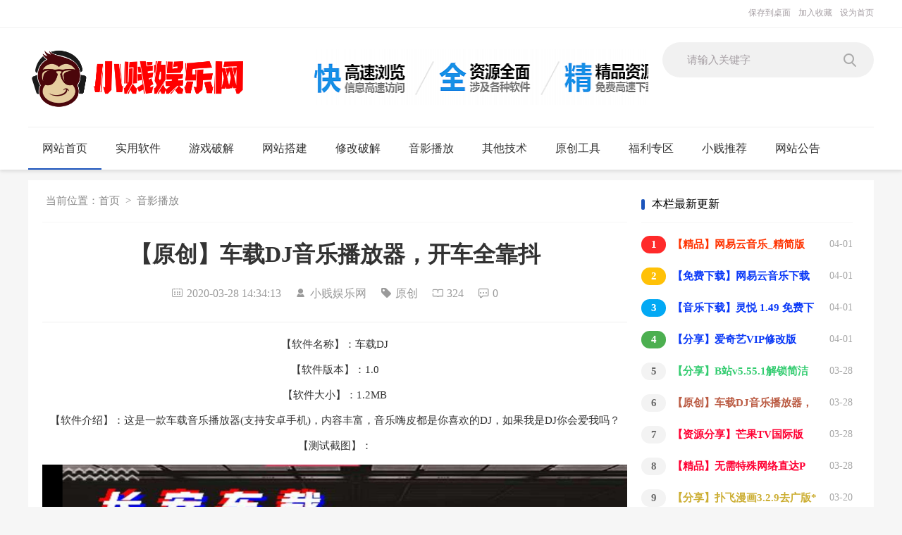

--- FILE ---
content_type: text/html
request_url: http://xiaojian.cc/yybf/20200328/8019.html
body_size: 6144
content:
<!DOCTYPE html>
<html class="site_show">
<head>
	<meta http-equiv="Content-Type" content="text/html; charset=utf-8" />
	<meta http-equiv="X-UA-Compatible" content="IE=Edge,chrome=1" />
	<meta name="viewport" content="width=device-width,initial-scale=1,maximum-scale=1" />
	<title>【原创】车载DJ音乐播放器，开车全靠抖_音影播放_小贱娱乐网</title>
	<meta name="keywords" content="音乐,原创,播放,修复,车载" />
	<meta name="description" content="【软件名称】：车载DJ【软件版本】：1.0【软件大小】：1.2MB【软件介绍】：这是一款车载音乐播放器(支持安卓手机)，内容丰富，音乐嗨皮都是你喜欢的DJ，如果我是DJ你会爱我吗？【测试截图】：..." />
		<meta property="og:type" content="article"/>
	<meta property="article:published_time" content="2020-03-28CST14:34:13+08:00" />
	<meta property="article:author" content="小贱娱乐网" />
	<meta property="article:published_first" content="小贱娱乐网, http://www.xiaojian.cc/yybf/20200328/8019.html" />
	<meta property="og:type" content="news" />
	<meta property="og:title" content="【原创】车载DJ音乐播放器，开车全靠抖" />
	<meta property="og:description" content="【软件名称】：车载DJ【软件版本】：1.0【软件大小】：1.2MB【软件介绍】：这是一款车载音乐播放器(支持安卓手机)，内容丰富，音乐嗨皮都是你喜欢的DJ，如果我是DJ你会爱我吗？【测试截图】：..." />
	<meta property="og:image" content="http://www.xiaojian.cc/upFiles/infoImg/20200328/2020032814362470939.jpg" />
	<meta property="og:url" content="http://www.xiaojian.cc/yybf/20200328/8019.html" />
	<meta property="og:release_date" content="2020-03-28 14:34:13" />

	<link rel="icon" href="../../favicon.ico" type="image/x-icon" />
	<link rel="shortcut icon" href="../../favicon.ico" type="image/x-icon" />
	
	<script language="javascript" type="text/javascript">
	var webTypeName='show';
	var webDataID='0';
	var dbPathPart='../';
	var webPathPart='../../';
	var jsPathPart='../../';
	var wapUrl='http://m.xiaojian.cc/yybf/20200328/8019.html';
	</script>
	<script language="javascript" type="text/javascript" src="../../js/inc/jquery.min.js?v=5.50"></script>
	<script language="javascript" type="text/javascript" src="../../js/inc/common.js?v=5.50"></script>
	<script language="javascript" type="text/javascript" src="../../cache/js/configJs.js?v=5.50&v2=20200523232147"></script>
	<script language="javascript" type="text/javascript" src="../../cache/js/OTca.js?v=20200330142033"></script>

	<link rel="stylesheet" href="../../template/def_xiaodao/images/style.css?v=5.50" type="text/css" media="all" id="webSkin" />
	<link rel="stylesheet" href="../../template/def_xiaodao/images/layui.css?v=5.50" type="text/css" media="all"/>
	<link rel="stylesheet" href="../../tools/iconfont/iconfont.css?v=5.50" type="text/css" media="all"/>
	<link rel="stylesheet" href="../../cache/web/site.css?v=5.50" type="text/css" media="all" />

	
	
</head>
<body style="" >


			<link href="../../tools/rocketToTop/huojian.css" rel="stylesheet" type="text/css" />
			<script src="../../tools/rocketToTop/huojian.js"></script>
			<div style="display: none;" id="rocket-to-top">
				<div style="opacity:0;display: block;" class="level-2"></div>
				<div class="level-3"></div>
			</div>
			

<a name="toTop"></a>

<div class="topArea">
	<div class="topMenuBox">
		<div class="bodyArea">
			<div class="fl">
				<span id="topUserBox"></span>
			</div>
			<div class="fr">
				<div class="fr"></div>
								<span onclick="document.location.href='../../deal.php?mudi=desktopUrl';" title="保存到桌面" class="font1_2d pointer">保存到桌面</span>&ensp;
				<span onclick="AddFavorite(document.location.href,document.title);" title="加入收藏" class="font1_2d pointer">加入收藏</span>&ensp;
				<span id="setHomeA" onclick="SetHome($id('setHomeA'),document.location.href);" title="设为首页" class="font1_2d pointer">设为首页</span>
			</div>
		</div>
		<div class="clr"></div>
	</div>
	<div class="logoBox bodyArea">
		<a href="../../"><img src="../../template/def_xiaodao/logo.png" alt="小贱娱乐网" title="小贱娱乐网" class="logoImg" /></a>
		<div class="referBox">
		<span id='wapQrBox' style='width:152px;position:relative;float:right;z-index:99999;display:none;'></span>
			<form id="referForm" name="referForm" method="get" action="" onsubmit="return CheckRefForm()">
				<input type="hidden" name="mudi2" value="refer" />
				<input type="hidden" id="refMode" name="refMode" value="theme" />
				<input class="input" size="24" id="refContent" name="refContent" placeholder="请输入关键字">
				<button type="submit"></button>
			</form>
		</div>
		<div class="logoAdBox"><div class="caClass ca21Style"><script type="text/javascript">OTca('ot021');</script></div></div>
		<div class="clr"></div>
	</div>
	<div class="navBox">
		<div class="menu">菜单</div>
		<div class="navMain bodyArea">
			<ul class="layui-nav">
			<li class="layui-nav-item layui-this"><a href="../../" style="color:#FF0000;" target="_self">网站首页</a></li>
<li class="layui-nav-item"><a href="../../syrj/" style="" target="_self">实用软件</a></li>
<li class="layui-nav-item"><a href="../../yxxg/" style="" target="_self">游戏破解</a></li>
<li class="layui-nav-item"><a href="../../wzdj/" style="" target="_self">网站搭建</a></li>
<li class="layui-nav-item"><a href="../../xgpj/" style="" target="_self">修改破解</a></li>
<li class="layui-nav-item"><a href="../../yybf/" style="" target="_self">音影播放</a></li>
<li class="layui-nav-item"><a href="../../qtjs/" style="" target="_self">其他技术</a></li>
<li class="layui-nav-item"><a href="../../ycgj/" style="" target="_self">原创工具</a></li>
<li class="layui-nav-item"><a href="../../flzq/" style="" target="_self">福利专区</a></li>
<li class="layui-nav-item"><a href="../../xjtj/" style="" target="_self">小贱推荐</a></li>
<li class="layui-nav-item"><a href="http://www.xiaojian.cc/announ/" style="color:#FF0000;" target="_self">网站公告</a></li>

			</ul>
		</div>
	</div>
</div>
<div class="bodyArea">
	<div class="caClass">
		<div class="ca3Style"><script type="text/javascript">OTca('ot003');</script></div>
		
		<div class="ca4Style"><script type="text/javascript">OTca('ot004');</script></div>
	</div>
	


<input type="hidden" id="contentImgMaxWidth" name="contentImgMaxWidth" value="830" />
<div class="subArea layui-clear">
	<div class="newsBox layui-clear">
		<div class="leftBox">
			
			<div class="currPoint">
				<span id="point">当前位置：</span><a href="../../">首页</a>&ensp;&gt;&ensp;<a href="../../yybf/" target="_self">音影播放</a>
			</div>
			
			
			<input type="hidden" id="dataType" name="dataType" value="news" />
			<input type="hidden" id="isReply" name="isReply" value="1" />
			<input type="hidden" id="infoID" name="infoID" value="8019" />
			<input type="hidden" id="isUserCheck" name="isUserCheck" value="0" />
			<input type="hidden" id="isEnc" name="isEnc" value="0" />
			<input type="hidden" id="voteMode" name="voteMode" value="1" />
			<input type="hidden" id="pageValue" name="pageValue" value="1" />
			
			<h3 class="titleBox">【原创】车载DJ音乐播放器，开车全靠抖</h3>
			<div class="infoBox layui-clear">
				<i class="iconfont icon-time"></i>2020-03-28 14:34:13&ensp;&ensp;				<i class="iconfont icon-fl-renyuan"></i>小贱娱乐网&ensp;&ensp;				<i class="iconfont icon-biaoqian"></i>原创&ensp;&ensp;				<i class="iconfont icon-yuedu"></i><font id="infoReadNum">225</font>&ensp;&ensp;				<i class="iconfont icon-pinglun"></i><font id="infoReplyNum">0</font>			</div>

			<script language="javascript" type="text/javascript">AjaxGetDeal("../../deal_js.php?mudi=newsDeal&dataID=8019&isNoReturn=0");</script>
			<div style="margin:2px 0 0 0 auto; width:100%; overflow:hidden; text-align:center;" class="caClass"><div class="ca16Style"><script type="text/javascript">OTca('ot016');</script></div></div>

			
			<div style="float:left; text-align:center;" class="caClass ca17Style"><script type="text/javascript">OTca('ot017');</script></div>

			<div id="newsContent" class="contentBox"><div><div style="text-align:center">【软件名称】：车载DJ<br />
<br />
【软件版本】：1.0<br />
<br />
【软件大小】：1.2MB<br />
<br />
【软件介绍】：这是一款车载音乐播放器(支持安卓手机)，内容丰富，音乐嗨皮都是你喜欢的DJ，如果我是DJ你会爱我吗？<br />
<br />
【测试截图】：<br />
<br />
<img alt="【原创】车载DJ音乐播放器，开车全靠抖" title="【原创】车载DJ音乐播放器，开车全靠抖"   src="../../upFiles/infoImg/20200328/2020032814362470939.jpg" /><img alt="【原创】车载DJ音乐播放器，开车全靠抖" title="【原创】车载DJ音乐播放器，开车全靠抖"   src="../../upFiles/infoImg/20200328/2020032814362665108.jpg" /><img alt="【原创】车载DJ音乐播放器，开车全靠抖" title="【原创】车载DJ音乐播放器，开车全靠抖"   src="../../upFiles/infoImg/20200328/2020032814363294483.png" /><img alt="【原创】车载DJ音乐播放器，开车全靠抖" title="【原创】车载DJ音乐播放器，开车全靠抖"   src="../../upFiles/infoImg/20200328/2020032814363856184.png" /><img alt="【原创】车载DJ音乐播放器，开车全靠抖" title="【原创】车载DJ音乐播放器，开车全靠抖"   src="../../upFiles/infoImg/20200328/2020032814363931068.png" /><img alt="【原创】车载DJ音乐播放器，开车全靠抖" title="【原创】车载DJ音乐播放器，开车全靠抖"   src="../../upFiles/infoImg/20200328/2020032814364086789.png" /><br />
<br />
&nbsp;</div>
<div id="newsEncCont"></div><div style="font-size:14px;font-weight:bold;padding:1px 0;margin:10px 0 6px 0;border-bottom:1px #c9c9c9 solid;"><img src="../../inc_img/file.gif" style="margin:0 3px;display:inline;" />附件下载</div><div class="down_btn0"><div class="down_left0"></div><div class="down_bg0"><a href="../../deal.php?mudi=download&dataID=8019&point=0&code=" class="font1_1" target="_blank"><b>蓝奏云网盘</b></a></div><div class="down_right0"></div><div class="clr"></div></div><div class="clr"></div></div></div>
			<div class="clr"></div>

			
			<div style="margin:0 auto; width:100%; overflow:hidden; text-align:center;" class="caClass"><div class="ca10Style"><script type="text/javascript">OTca('ot010');</script></div></div><br />

			<div class="mark">
				<span class="font2_2">标签：</span><a href="../../news/?list_mark-%E9%9F%B3%E4%B9%90.html" class="font1_2d" target="_blank">音乐</a>&ensp;&ensp;<a href="../../news/?list_mark-%E5%8E%9F%E5%88%9B.html" class="font1_2d" target="_blank">原创</a>&ensp;&ensp;<a href="../../news/?list_mark-%E6%92%AD%E6%94%BE.html" class="font1_2d" target="_blank">播放</a>&ensp;&ensp;<a href="../../news/?list_mark-%E4%BF%AE%E5%A4%8D.html" class="font1_2d" target="_blank">修复</a>&ensp;&ensp;<a href="../../news/?list_mark-%E8%BD%A6%E8%BD%BD.html" class="font1_2d" target="_blank">车载</a>&ensp;&ensp;
				<div class='fr' style='margin-top:8px;'><div class="bdsharebuttonbox"><a href="#" class="bds_more" data-cmd="more">分享到：</a><a href="#" class="bds_weixin" data-cmd="weixin" title="分享到微信">微信</a><a href="#" class="bds_tsina" data-cmd="tsina" title="分享到新浪微博">新浪微博</a><a href="#" class="bds_tqq" data-cmd="tqq" title="分享到腾讯微博">腾讯微博</a><a href="#" class="bds_qzone" data-cmd="qzone" title="分享到QQ空间">QQ空间</a><a href="#" class="bds_tqf" data-cmd="tqf" title="分享到腾讯朋友">腾讯朋友</a><a href="#" class="bds_bdhome" data-cmd="bdhome" title="分享到百度新首页">百度新首页</a></div>
<script>window._bd_share_config={"common":{"bdSnsKey":{},"bdText":"","bdMini":"2","bdMiniList":false,"bdPic":"","bdStyle":"0","bdSize":"16"},"share":{"bdSize":16}};with(document)0[(getElementsByTagName('head')[0]||body).appendChild(createElement('script')).src='http://bdimg.share.baidu.com/static/api/js/share.js?v=89860593.js?cdnversion='+~(-new Date()/36e5)];</script></div>				<div class="clr"></div>
			</div>

			<div style="margin:0 auto; width:100%; overflow:hidden; text-align:center;" class="caClass"><div class="ca24Style"><script type="text/javascript">OTca('ot024');</script></div></div>
			<div class="clr"></div>
			
							<div class="pnWeb">
					上一篇：<a href="../../yybf/20200328/8020.html">【分享】B站v5.55.1解锁简洁版，去除广告</a><br />
					下一篇：<a href="../../yybf/20200328/8018.html">【资源分享】芒果TV国际版6.2（去广告）</a>
				</div>
			

							<div style="width:100%; overflow:hidden; text-align:center;" class="caClass"><div class="ca25Style"><script type="text/javascript">OTca('ot025');</script></div></div>
				<div class="clr"></div>
				<div class="replyBox">
					<div class="title">相关文章</div>
					<div class="itemLi">
						<ul>
							
					<li>
						<div class="fr">&ensp;03-28</div>
						<a href="../../xgpj/20200328/8016.html" class="font1_1" style="font-weight:bold;color:#FF0033;" target="_blank" title="【修改】百度网盘10.0.0修改版/下载不限速/视频2倍速播放">【修改】百度网盘10.0.0修改版/下载不限速/视频2倍速播放</a>
					</li>
					
					<li>
						<div class="fr">&ensp;03-22</div>
						<a href="../../wzdj/20200322/8001.html" class="font1_1" style="font-weight:bold;color:#FF0000;" target="_blank" title="【热门教程】搭建属于自己的音乐站">【热门教程】搭建属于自己的音乐站</a>
					</li>
					
					<li>
						<div class="fr">&ensp;03-22</div>
						<a href="../../ycgj/20200322/7989.html" class="font1_1" style="font-weight:bold;color:#F709F7;" target="_blank" title="【原创工具】还在为访问不了谷歌而懊恼？那就快点进来吧">【原创工具】还在为访问不了谷歌而懊恼？那就快点进来吧</a>
					</li>
					
					<li>
						<div class="fr">&ensp;03-22</div>
						<a href="../../ycgj/20200322/7988.html" class="font1_1" style="font-weight:bold;color:#F709F7;" target="_blank" title="【原创开发】微功能1.0 微信空白昵称、竖立昵称、居中签名等等">【原创开发】微功能1.0 微信空白昵称、竖立昵称、居中签名等等</a>
					</li>
					
					<li>
						<div class="fr">&ensp;03-22</div>
						<a href="../../ycgj/20200322/7986.html" class="font1_1" style="font-weight:bold;color:#0938F7;" target="_blank" title="【原创开发】舔狗日记生成1.0 Android">【原创开发】舔狗日记生成1.0 Android</a>
					</li>
					
					<li>
						<div class="fr">&ensp;03-22</div>
						<a href="../../ycgj/20200322/7985.html" class="font1_1" style="font-weight:bold;color:#0938F7;" target="_blank" title="【音乐下载】QQ音乐无损音乐下载">【音乐下载】QQ音乐无损音乐下载</a>
					</li>
					
					<li>
						<div class="fr">&ensp;03-20</div>
						<a href="../../yybf/20200320/7979.html" class="font1_1" style="font-weight:bold;color:#CCAE33;" target="_blank" title="【分享】网易云音乐1.0.0 去除所有广告，点亮黑胶vip图标">【分享】网易云音乐1.0.0 去除所有广告，点亮黑胶vip图标</a>
					</li>
					
					<li>
						<div class="fr">&ensp;03-19</div>
						<a href="../../wzdj/20200319/7974.html" class="font1_1" style="font-weight:bold;color:#B3614D;" target="_blank" title="【网站源码】个人导航网带后台附带音乐播放器">【网站源码】个人导航网带后台附带音乐播放器</a>
					</li>
					
					<li>
						<div class="fr">&ensp;03-18</div>
						<a href="../../ycgj/20200318/7961.html" class="font1_1" style="font-weight:bold;color:#D52B91;" target="_blank" title="【原创软件】微信竖立昵称 1.0 用了之后你就是微信里面最靓的仔">【原创软件】微信竖立昵称 1.0 用了之后你就是微信里面最靓的仔</a>
					</li>
					
					<li>
						<div class="fr">&ensp;03-18</div>
						<a href="../../ycgj/20200318/7960.html" class="font1_1" style="font-weight:bold;color:#D52B91;" target="_blank" title="【原创工具】刷网页访问量APP给你的网站ip上万的助手">【原创工具】刷网页访问量APP给你的网站ip上万的助手</a>
					</li>
					
						</ul>
					</div>
				</div>
				<div class="clr"></div>
			
					</div>
		<div class="right2">
			
<div class="caClass rightCa0 ca11Style"><script type="text/javascript">OTca('ot011');</script></div>
<div class="clr"></div>

<div class="rightItemBox">
	<div class="title">本栏最新更新</div>
	<ul class="list">
		
						<li>
							<div class="fr defFontClass">&ensp;04-01</div><a href="../../yybf/20200401/8063.html" style="font-weight:bold;color:#FF3300;" target="_blank" title="【精品】网易云音乐_精简版"><i>1</i>【精品】网易云音乐_精简版</a>
						</li>
						
						<li>
							<div class="fr defFontClass">&ensp;04-01</div><a href="../../yybf/20200401/8061.html" style="font-weight:bold;color:#0938F7;" target="_blank" title="【免费下载】网易云音乐下载狗v12.0.0稳定版 ★真心很强大"><i>2</i>【免费下载】网易云音乐下载狗v12.0.0稳定版 ★真心很强大</a>
						</li>
						
						<li>
							<div class="fr defFontClass">&ensp;04-01</div><a href="../../yybf/20200401/8060.html" style="font-weight:bold;color:#0938F7;" target="_blank" title="【音乐下载】灵悦 1.49 免费下载付费音乐"><i>3</i>【音乐下载】灵悦 1.49 免费下载付费音乐</a>
						</li>
						
						<li>
							<div class="fr defFontClass">&ensp;04-01</div><a href="../../yybf/20200401/8059.html" style="font-weight:bold;color:#0938F7;" target="_blank" title="【分享】爱奇艺VIP修改版"><i>4</i>【分享】爱奇艺VIP修改版</a>
						</li>
						
						<li>
							<div class="fr defFontClass">&ensp;03-28</div><a href="../../yybf/20200328/8020.html" style="font-weight:bold;color:#33CC70;" target="_blank" title="【分享】B站v5.55.1解锁简洁版，去除广告"><i>5</i>【分享】B站v5.55.1解锁简洁版，去除广告</a>
						</li>
						
						<li>
							<div class="fr defFontClass">&ensp;03-28</div><a href="../../yybf/20200328/8019.html" style="font-weight:bold;color:#BB5C44;" target="_blank" title="【原创】车载DJ音乐播放器，开车全靠抖"><i>6</i>【原创】车载DJ音乐播放器，开车全靠抖</a>
						</li>
						
						<li>
							<div class="fr defFontClass">&ensp;03-28</div><a href="../../yybf/20200328/8018.html" style="font-weight:bold;color:#FF0033;" target="_blank" title="【资源分享】芒果TV国际版6.2（去广告）"><i>7</i>【资源分享】芒果TV国际版6.2（去广告）</a>
						</li>
						
						<li>
							<div class="fr defFontClass">&ensp;03-28</div><a href="../../yybf/20200328/8017.html" style="font-weight:bold;color:#FF0033;" target="_blank" title="【精品】无需特殊网络直达P站-支持安卓、ios"><i>8</i>【精品】无需特殊网络直达P站-支持安卓、ios</a>
						</li>
						
						<li>
							<div class="fr defFontClass">&ensp;03-20</div><a href="../../yybf/20200320/7981.html" style="font-weight:bold;color:#CCAE33;" target="_blank" title="【分享】扑飞漫画3.2.9去广版*全网漫画"><i>9</i>【分享】扑飞漫画3.2.9去广版*全网漫画</a>
						</li>
						
						<li>
							<div class="fr defFontClass">&ensp;03-20</div><a href="../../yybf/20200320/7980.html" style="font-weight:bold;color:#CCAE33;" target="_blank" title="【分享】坏坏猫最新破解纯净版来咯 - 去除广告，搜遍全网呀"><i>10</i>【分享】坏坏猫最新破解纯净版来咯 - 去除广告，搜遍全网呀</a>
						</li>
						
	</ul>
</div>

<div class="rightItemBox">
	<div class="title">本栏推荐</div>
	<ul class="list">
		
						<li>
							<a href="../../yybf/20200401/8063.html" style="font-weight:bold;color:#FF3300;" target="_blank" title="【精品】网易云音乐_精简版"><i>1</i>【精品】网易云音乐_精简版</a>
						</li>
						
						<li>
							<a href="../../yybf/20200401/8061.html" style="font-weight:bold;color:#0938F7;" target="_blank" title="【免费下载】网易云音乐下载狗v12.0.0稳定版 ★真心很强大"><i>2</i>【免费下载】网易云音乐下载狗v12.0.0稳定版 ★真心很强大</a>
						</li>
						
						<li>
							<a href="../../yybf/20200401/8060.html" style="font-weight:bold;color:#0938F7;" target="_blank" title="【音乐下载】灵悦 1.49 免费下载付费音乐"><i>3</i>【音乐下载】灵悦 1.49 免费下载付费音乐</a>
						</li>
						
						<li>
							<a href="../../yybf/20200328/8020.html" style="font-weight:bold;color:#33CC70;" target="_blank" title="【分享】B站v5.55.1解锁简洁版，去除广告"><i>4</i>【分享】B站v5.55.1解锁简洁版，去除广告</a>
						</li>
						
						<li>
							<a href="../../yybf/20200328/8019.html" style="font-weight:bold;color:#BB5C44;" target="_blank" title="【原创】车载DJ音乐播放器，开车全靠抖"><i>5</i>【原创】车载DJ音乐播放器，开车全靠抖</a>
						</li>
						
						<li>
							<a href="../../yybf/20200328/8018.html" style="font-weight:bold;color:#FF0033;" target="_blank" title="【资源分享】芒果TV国际版6.2（去广告）"><i>6</i>【资源分享】芒果TV国际版6.2（去广告）</a>
						</li>
						
						<li>
							<a href="../../yybf/20200328/8017.html" style="font-weight:bold;color:#FF0033;" target="_blank" title="【精品】无需特殊网络直达P站-支持安卓、ios"><i>7</i>【精品】无需特殊网络直达P站-支持安卓、ios</a>
						</li>
						
						<li>
							<a href="../../yybf/20200320/7981.html" style="font-weight:bold;color:#CCAE33;" target="_blank" title="【分享】扑飞漫画3.2.9去广版*全网漫画"><i>8</i>【分享】扑飞漫画3.2.9去广版*全网漫画</a>
						</li>
						
						<li>
							<a href="../../yybf/20200320/7980.html" style="font-weight:bold;color:#CCAE33;" target="_blank" title="【分享】坏坏猫最新破解纯净版来咯 - 去除广告，搜遍全网呀"><i>9</i>【分享】坏坏猫最新破解纯净版来咯 - 去除广告，搜遍全网呀</a>
						</li>
						
						<li>
							<a href="../../yybf/20200320/7979.html" style="font-weight:bold;color:#CCAE33;" target="_blank" title="【分享】网易云音乐1.0.0 去除所有广告，点亮黑胶vip图标"><i>10</i>【分享】网易云音乐1.0.0 去除所有广告，点亮黑胶vip图标</a>
						</li>
						
	</ul>
</div>

<div class="caClass rightCa0 ca15Style"><script type="text/javascript">OTca('ot015');</script></div>

<div class="rightItemBox">
	<div class="title">阅读排行</div>
	<ul class="list">
		
						<li>
							<a href="../../yybf/20200401/8060.html" style="font-weight:bold;color:#0938F7;" target="_blank" title="【音乐下载】灵悦 1.49 免费下载付费音乐"><i>1</i>【音乐下载】灵悦 1.49 免费下载付费音乐</a>
						</li>
						
						<li>
							<a href="../../yybf/20200401/8059.html" style="font-weight:bold;color:#0938F7;" target="_blank" title="【分享】爱奇艺VIP修改版"><i>2</i>【分享】爱奇艺VIP修改版</a>
						</li>
						
						<li>
							<a href="../../yybf/20200318/7957.html" style="font-weight:bold;color:#00FFFF;" target="_blank" title="【分享】七猫小说*全网最大小说库*会员破解版*开车开车！"><i>3</i>【分享】七猫小说*全网最大小说库*会员破解版*开车开车！</a>
						</li>
						
						<li>
							<a href="../../yybf/20200401/8063.html" style="font-weight:bold;color:#FF3300;" target="_blank" title="【精品】网易云音乐_精简版"><i>4</i>【精品】网易云音乐_精简版</a>
						</li>
						
						<li>
							<a href="../../yybf/20200306/7885.html" style="font-weight:bold;color:#FF0000;" target="_blank" title="冬瓜影视最好用不解释*投屏*下载*高速*蓝光"><i>5</i>冬瓜影视最好用不解释*投屏*下载*高速*蓝光</a>
						</li>
						
						<li>
							<a href="../../yybf/20200401/8061.html" style="font-weight:bold;color:#0938F7;" target="_blank" title="【免费下载】网易云音乐下载狗v12.0.0稳定版 ★真心很强大"><i>6</i>【免费下载】网易云音乐下载狗v12.0.0稳定版 ★真心很强大</a>
						</li>
						
						<li>
							<a href="../../yybf/20200320/7980.html" style="font-weight:bold;color:#CCAE33;" target="_blank" title="【分享】坏坏猫最新破解纯净版来咯 - 去除广告，搜遍全网呀"><i>7</i>【分享】坏坏猫最新破解纯净版来咯 - 去除广告，搜遍全网呀</a>
						</li>
						
						<li>
							<a href="../../yybf/20200316/7932.html" style="" target="_blank" title="【资源分享】巧影v4.12.3.15165 高级版"><i>8</i>【资源分享】巧影v4.12.3.15165 高级版</a>
						</li>
						
						<li>
							<a href="../../yybf/20200328/8020.html" style="font-weight:bold;color:#33CC70;" target="_blank" title="【分享】B站v5.55.1解锁简洁版，去除广告"><i>9</i>【分享】B站v5.55.1解锁简洁版，去除广告</a>
						</li>
						
						<li>
							<a href="../../yybf/20200328/8017.html" style="font-weight:bold;color:#FF0033;" target="_blank" title="【精品】无需特殊网络直达P站-支持安卓、ios"><i>10</i>【精品】无需特殊网络直达P站-支持安卓、ios</a>
						</li>
						
	</ul>
</div>

<div class="floatWin caClass rightCa0 ca12Style">
	<script type="text/javascript">OTca('ot012');</script>
</div>
<div class="clr"></div>		</div>
	</div>
</div>

	<div class="caClass ca13Style"><script type="text/javascript">OTca('ot013');</script></div><div class="clr"></div>
</div>
<div class="bottomArea">
	<div class="bottomMain">
		<div class="bottomMenu">
			<div class="bottomMenuDiv fr">
				<div class="about">
					
				</div>
			</div>
		</div>
		<div class="linkBox">
			
		</div>
	</div>
	<div class="copyrightBox">
		<div class="bodyArea">
			<script type="text/javascript" src="//js.users.51.la/20675593.js"></script>
		</div>
	</div>
</div>
<script src="../../template/def_xiaodao/js/index.js?v=5.50"></script>
<script src="../../template/def_xiaodao/js/layui.js?v=5.50"></script>
<script>layui.use("element",function(){layui.element});</script>

<span class="caClass ca19Style"><script type="text/javascript">OTca('ot019');</script></span>




<script language="javascript" type="text/javascript" src="../../js/top.js?v=5.50"></script>
	<script language="javascript" type="text/javascript" src="../../js/replyAndMessage.js?v=5.50"></script>
<script language="javascript" type="text/javascript" src="../../js/newsShow.js?v=5.50"></script>
	
<script language='javascript' type='text/javascript'>JsWriteBottom();</script>



<script defer src="https://static.cloudflareinsights.com/beacon.min.js/vcd15cbe7772f49c399c6a5babf22c1241717689176015" integrity="sha512-ZpsOmlRQV6y907TI0dKBHq9Md29nnaEIPlkf84rnaERnq6zvWvPUqr2ft8M1aS28oN72PdrCzSjY4U6VaAw1EQ==" data-cf-beacon='{"version":"2024.11.0","token":"691f4043a2ce41caaff1a09d69954d51","r":1,"server_timing":{"name":{"cfCacheStatus":true,"cfEdge":true,"cfExtPri":true,"cfL4":true,"cfOrigin":true,"cfSpeedBrain":true},"location_startswith":null}}' crossorigin="anonymous"></script>
</body>
</html>

<!-- Html For 2022-08-02 18:28:35 -->

--- FILE ---
content_type: text/html; charset=UTF-8
request_url: http://xiaojian.cc/autoRun.php?type=qiantai&isAjaxRun=0&rnd=1768989791&_=1768989788663
body_size: 232
content:

		try { console.log("【time】[iframe]type参数 不再 |duli| 范围内"); }catch(e){}
		var doc = document.getElementById("autoRun_time").contentDocument || document.frames["autoRun_time"].document;
		doc.body.innerHTML += "type参数 不再 |duli| 范围内";
		

--- FILE ---
content_type: text/css
request_url: http://xiaojian.cc/tools/rocketToTop/huojian.css
body_size: 324
content:
#rocket-to-top div {
    left: 0;
    margin: 0;
    overflow: hidden;
    padding: 0;
    position: absolute;
    top: 0;
    width: 149px;
}
#rocket-to-top .level-2 {
    background: url("huojian.png") no-repeat scroll -149px 0 transparent;
    display: none;
    height: 250px;
    opacity: 0;
    z-index: 1;
}
#rocket-to-top .level-3 {
    background: none repeat scroll 0 0 transparent;
    cursor: pointer;
    display: block;
    height: 100px;
    z-index: 2;
}
#rocket-to-top {
    background: url("huojian.png") no-repeat scroll 0 0 transparent;
    cursor: default;
    display: block;
    height: 250px;
    margin: -125px 0 0;
    overflow: hidden;
    padding: 0;
    position: fixed;
    right: 0;
    top: 80%;
    width: 149px;
    z-index: 11;
}

--- FILE ---
content_type: text/css
request_url: http://xiaojian.cc/template/share.css
body_size: 10841
content:
/* V1.85_20160921 */

/* ***** 共享 START ***** */

.input1		{ border:1px solid #b280a4; }
.input2		{ border:1px solid #b280a4; }
.textarea	{ border:1px solid #45484d; padding-top:2px; background:#efefef; }
.button		{ border:none; cursor:pointer; }
.loadImg	{ background: url(../inc_img/loader.gif) no-repeat 50% 50%; }

.none	{ display:none; }
.block	{ display:block; }
.clear,.clr	{ clear:both; height:0px; margin:0; padding:0; font-size:0; max-height:0; overflow:hidden; }
.clearFix:before,.clearFix:after, .clrFix:before,.clrFix:after{ content:" ";display:block;height:0;overflow:hidden;clear:both; }
.clearFix,.clrFix{*zoom:1;}

.left,.fl	{ float:left; }
.right,.fr	{ float:right; }
.pointer{ cursor:pointer; }
.display	{ display:none; }
.textCenter	{ text-align:center; }
.textLeft	{ text-align:left; }
.pToBr p	{ margin:0; padding:0; }
.rankFont	{ padding-left:3px;width:22px;font-weight:bold;color:blue; } /*font-family:Georgia,Arial,Tahoma,Geneva;*/
.height20	{ clear:both; height:20px; padding:0; overflow:hidden; }
.height15	{ clear:both; height:15px; padding:0; overflow:hidden; }
.height10	{ clear:both; height:10px; padding:0; overflow:hidden; }
.height8	{ clear:both; height:8px; padding:0; overflow:hidden; }
.height5	{ clear:both; height:5px; padding:0; overflow:hidden; }
.height1	{ clear:both; height:1px; padding:0; overflow:hidden; }
.padd3,.padd3 td,.padd3 li	{ padding:3px; }
.padd5,.padd5 td,.padd5 li	{ padding:5px; }
.padd8,.padd8 td	{ padding:8px; }

.fontB		{ font-weight:bold; }
.fontU		{ text-decoration:underline; }
.fontDel	{ text-decoration:line-through; }

.list ul	{ margin:0; padding:0; list-style:none; }
.list ul li	{ float:left; overflow:hidden; }

.tabLine1		{ border-top:#000000 1px solid;border-right:#000000 1px solid; }
.tabLine1 td	{ border-left:#000000 1px solid;border-bottom:#000000 1px solid;font-size:14px; }
.tabLine1 td td	{ border:none; }

.tabLine2		{ border-top:#858b98 1px solid;border-right:#858b98 1px solid; }
.tabLine2 td	{ border-left:#858b98 1px solid;border-bottom:#858b98 1px solid;font-size:14px; }
.tabLine2 td td	{ border:none; }

.tabLine3		{ border-top:#d4d4d4 1px solid;border-right:#d4d4d4 1px solid; }
.tabLine3 td	{ border-left:#d4d4d4 1px solid;border-bottom:#d4d4d4 1px solid;font-size:14px; }
.tabLine3 td td	{ border:none; }


/* 全局通用字体样式 */
.font1_1	{ font-size:14px; color:#000000; font-family:simsun,"Microsoft YaHei",Arial; }
a.font1_1:hover { font-size:14px; color:#535253; font-family:simsun,"Microsoft YaHei",Arial; }
.font1_1d		{ font-size:14px; color:#a59ea3; font-family:simsun,"Microsoft YaHei",Arial; }
a.font1_1d:hover{ font-size:14px; color:#b5b1b4; font-family:simsun,"Microsoft YaHei",Arial; }
.font1_2	{ font-size:12px; color:#000000; font-family:simsun,"Microsoft YaHei",Arial; }
a.font1_2:hover { font-size:12px; color:#535253; font-family:simsun,"Microsoft YaHei",Arial; }
.font1_2d		{ font-size:12px; color:#a59ea3; font-family:simsun,"Microsoft YaHei",Arial; }
a.font1_2d:hover{ font-size:12px; color:#b5b1b4; font-family:simsun,"Microsoft YaHei",Arial; }
.font2_1 { font-size:14px; color:#bf3131; font-family:simsun,"Microsoft YaHei",Arial; }
a.font2_1:hover	{ font-size:14px; color: #f45151; font-family:simsun,"Microsoft YaHei",Arial; }
.font2_2 { font-size:12px; color:#bf3131; font-family:simsun,"Microsoft YaHei",Arial; }
a.font2_2:hover	{ font-size:12px; color: #f45151; font-family:simsun,"Microsoft YaHei",Arial; }


/* 整个屏幕的蒙层 */
#fullScreen	{ position: fixed; width: 100%; height: 100%; left: 0; top: 0; opacity: 0.3; background-color: black; z-index: 9999; }
/* 蒙层上的浮层 */
#floatLayer	{ position: fixed; padding:35px; font-size:16px; background-color: white; z-index: 10000; left: 50%; top: 50%; transform: translate(-50%,-50%); }


/* 首页栏目ico */
.listIco1 ul li,.listIco1 li	{ background:url(../inc_img/ico/1.gif) no-repeat 3px 6px !important; }
.listIco2 ul li,.listIco2 li	{ background:url(../inc_img/ico/2.gif) no-repeat 3px 6px !important; }
.listIco3 ul li,.listIco3 li	{ background:url(../inc_img/ico/3.gif) no-repeat 3px 6px !important; }
.listIco4 ul li,.listIco4 li	{ background:url(../inc_img/ico/4.gif) no-repeat 3px 6px !important; }
.listIco5 ul li,.listIco5 li	{ background:url(../inc_img/ico/5.gif) no-repeat 3px 6px !important; }
.listIco6 ul li,.listIco6 li	{ background:url(../inc_img/ico/6.gif) no-repeat 3px 6px !important; }
.listIco7 ul li,.listIco7 li	{ background:url(../inc_img/ico/7.gif) no-repeat 3px 6px !important; }
.listIco8 ul li,.listIco8 li	{ background:url(../inc_img/ico/8.gif) no-repeat 3px 6px !important; }
.listIco9 ul li,.listIco9 li	{ background:url(../inc_img/ico/9.gif) no-repeat 3px 6px !important; }
.listIco10 ul li,.listIco10 li	{ background:url(../inc_img/ico/10.gif) no-repeat 3px 6px !important; }
.listIco11 ul li,.listIco11 li	{ background:url(../inc_img/ico/11.gif) no-repeat 3px 6px !important; }
.listIco12 ul li,.listIco12 li	{ background:url(../inc_img/ico/12.gif) no-repeat 3px 6px !important; }
.listIco13 ul li,.listIco13 li	{ background:url(../inc_img/ico/13.gif) no-repeat 3px 6px !important; }
.listIco14 ul li,.listIco14 li	{ background:url(../inc_img/ico/14.gif) no-repeat 3px 6px !important; }
.listIco15 ul li,.listIco15 li	{ background:url(../inc_img/ico/15.gif) no-repeat 3px 6px !important; }
.listIco16 ul li,.listIco16 li	{ background:url(../inc_img/ico/16.gif) no-repeat 3px 6px !important; }
.listIco17 ul li,.listIco17 li	{ background:url(../inc_img/ico/17.gif) no-repeat 3px 6px !important; }
.listIco18 ul li,.listIco18 li	{ background:url(../inc_img/ico/18.gif) no-repeat 3px 6px !important; }
.listIco19 ul li,.listIco19 li	{ background:url(../inc_img/ico/19.gif) no-repeat 3px 6px !important; }
.listIco20 ul li,.listIco20 li	{ background:url(../inc_img/ico/20.gif) no-repeat 3px 6px !important; }
.listIco21 ul li,.listIco21 li	{ background:url(../inc_img/ico/21.gif) no-repeat 3px 6px !important; }
.listIco22 ul li,.listIco22 li	{ background:url(../inc_img/ico/22.gif) no-repeat 3px 6px !important; }
.listIco23 ul li,.listIco23 li	{ background:url(../inc_img/ico/23.gif) no-repeat 3px 6px !important; }
.listIco24 ul li,.listIco24 li	{ background:url(../inc_img/ico/24.gif) no-repeat 3px 6px !important; }
.listIco25 ul li,.listIco25 li	{ background:url(../inc_img/ico/25.gif) no-repeat 3px 6px !important; }
.listIco26 ul li,.listIco26 li	{ background:url(../inc_img/ico/26.gif) no-repeat 3px 6px !important; }
.listIco27 ul li,.listIco27 li	{ background:url(../inc_img/ico/27.gif) no-repeat 3px 6px !important; }
.listIco28 ul li,.listIco28 li	{ background:url(../inc_img/ico/28.gif) no-repeat 3px 6px !important; }
.listIco99 ul li,.listIco99 li	{ background:none !important; padding-left:5px !important; }
.listIco1 ul li,.listIco2 ul li,.listIco3 ul li,.listIco4 ul li,.listIco5 ul li,.listIco6 ul li,.listIco7 ul li,.listIco8 ul li,.listIco9 ul li,.listIco10 ul li,
.listIco11 ul li,.listIco12 ul li,.listIco13 ul li,.listIco14 ul li,.listIco15 ul li,.listIco16 ul li,.listIco17 ul li,.listIco18 ul li,.listIco19 ul li,.listIco20 ul li,
.listIco21 ul li,.listIco22 ul li,.listIco23 ul li,.listIco24 ul li,.listIco25 ul li,.listIco26 ul li,.listIco27 ul li,.listIco28 ul li
.listIco1 li,.listIco2 li,.listIco3 li,.listIco4 li,.listIco5 li,.listIco6 li,.listIco7 li,.listIco8 li,.listIco9 li,.listIco10 li,
.listIco11 li,.listIco12 li,.listIco13 li,.listIco14 li,.listIco15 li,.listIco16 li,.listIco17 li,.listIco18 li,.listIco19 li,.listIco20 li,
.listIco21 li,.listIco22 li,.listIco23 li,.listIco24 li,.listIco25 li,.listIco26 li,.listIco27 li,.listIco28 li
{ padding-left:26px !important; }

/* ***** 共享 END ***** */



/* ***** 页头 START ***** */

.topnav li	{ float: left; position: relative; z-index:399; }
.topnav li ul.subnav {
	float:left; display:none;
	list-style:none; margin:0; padding:0;
	position: absolute; z-index:399; left:-2px; top:30px; width:94px;
	background:#b42727; border:1px solid #a60000;
	filter:alpha(opacity=95);
	-moz-opacity:0.95; /* Moz + FF */
	opacity: 0.95; /* 支持CSS3的浏览器（FF 1.5也支持）*/
}
.topnav li ul.subnav li{ clear:both; margin:0; padding:0; width:94px; }
.topnav li ul.subnav li a { float:left; width:94px; background:#b42727; color:#d6d5d5; }
.topnav li ul.subnav li a:hover { background:#a61414; color:#ffffff; }

.uebox_api	{ margin:4px 4px 0 0; }
#topWapBtn { margin:5px 0 0 8px;cursor:pointer;float:right; }

/* ***** 页头 END ***** */



/* ***** 页尾 START ***** */

/* 友链 */
.linkList a { width:16.6%; display:block; float:left; text-align:center; box-sizing:border-box; padding-left:2px; padding-right:2px; }
.linkList span.font1_1d { display:none; }
.linkList:before, .linkList:after { content: ""; display: table; }
.linkList:after { clear: both; }
.linkRow5 a { width: 20%; }
.linkRow6 a { width: 16.6%; }
.linkRow7 a { width: 14.28%; }
.linkRow8 a { width: 12.5%; }
.linkRow9 a { width: 11.11%; }
.linkRow10 a { width: 10%; }

/* ***** 页尾 END ***** */



/* ***** 首页 START ***** */

.newMessItem,.newMessItemNo	{ margin:5px 0 6px 0; line-height:1.3; word-break:break-all; }

/* ***** 首页 END ***** */



/* ***** 次页 START ***** */

/* 列表页多种显示模式 */
.listBox1 ul			{ margin:0; padding:0; list-style:none; }
.listBox1 ul li			{ line-height:1.6; padding:8px; border-bottom:1px #cccccc dotted; }
.listBox1 ul li .addi	{ color:#959495; float:right; }
.listBox1 ul li .note	{ color:#484748; text-indent:2em; font-size:12px; }
.listBox1 ul li .mark	{ margin-top:5px; }

.listBox2 ul, .listBox4 ul			{ margin:0; padding:0; list-style:none; }
.listBox2 ul li, .listBox4 ul li			{ text-align:left; padding:8px 8px 2px 8px;_padding:8px 7px 2px 6px; border-bottom:1px #cccccc dotted; }
.listBox2 ul li .a, .listBox4 ul li .a			{ float:left; padding-right:8px; overflow:hidden; }
.listBox2 ul li .a .img, .listBox4 ul li .a .img		{ border:1px #e6e5e5 solid; background:#fafafa; padding:1px; width:100px;height:85px; overflow:hidden; }
.listBox2 ul li .a .img img, .listBox4 ul li .a .img img	{ width:100px;height:85px; }
.listBox2 ul li .b, .listBox4 ul li .b			{ float:left; margin-left:5px; width:582px; line-height:1.5; overflow:hidden; }
.listBox2 ul li .b .addi, .listBox4 ul li .b .addi	{ color:#959495; float:right; }
.listBox2 ul li .b .note, .listBox4 ul li .b .note	{ color:#484748; text-align:left; margin-top:8px; text-indent:2em; font-size:12px; }
.listBox2 ul li .b2, .listBox4 ul li .b2			{ width:665px !important; }
.listBox2 ul li .mark, .listBox4 ul li .mark	{ margin-top:5px; }

.listBox3 ul			{ margin:0; padding:0; list-style:none; }
.listBox3 ul li			{ float:left; width:173px; text-align:center; margin:8px 3px; }
.listBox3 ul li .a		{ border:1px #e6e5e5 solid; background:#fafafa; padding:1px; width:150px;height:126px; overflow:hidden; margin:0 auto; }
.listBox3 ul li .a img	{ width:150px; }
.listBox3 ul li .b		{ padding:10px 0 3px 0; line-height:1.2; font-size:14px; height:29px; overflow:hidden; }

.listBox5 ul, .listBox7 ul			{ margin:0; padding:0; list-style:none; }
.listBox5 ul li, .listBox7 ul li			{ line-height:2; padding:5px; border-bottom:1px #cccccc dotted; height:23px; overflow:hidden; }
.listBox5 ul li .addi, .listBox7 ul li .addi	{ color:#959495; float:right; }


/* 列表页分页导航 */
.listNavBox	{ box-sizing:content-box; margin:0 auto; margin-top:10px; margin-bottom:5px; }
.listNavBox .navBtn { box-sizing:content-box; border:#ccc 1px solid; color:#686868; padding:3px 8px 3px 8px; float:left; margin: 0px 2px; background-color: #f9f9f9; height:20px; line-height:20px; }
.listNavBox .navBtnPointer { box-sizing:content-box; border:#ccc 1px solid; color:#686868; padding:3px 8px 3px 8px; float:left; margin: 0px 2px; background-color: #f9f9f9; height:20px; line-height:20px; cursor:pointer; }
.listNavBox .fontNav_2 { box-sizing:content-box; font-size:14px; color:#000000; font-family:simsun,"Microsoft YaHei"; }
/* A.fontNav_2:hover	{ font-size:14px; COLOR: #707070; font-family:simsun,"Microsoft YaHei"; } */
.listNavBox .fontNav_2d { box-sizing:content-box; font-size:14px; color:#dbdbdb; font-family:simsun,"Microsoft YaHei"; }
.listNavBox .fontNav2_2 { box-sizing:content-box; font-size:14px; color:#f21111; font-family:simsun,"Microsoft YaHei"; }


/* 内容页、单篇页、通用页 */
.webBox .keyWord	{ font-size:14px; text-decoration:underline; } /* color:#1c41ff;  */
.webBox .web			{ padding:12px; line-height:2; font-size:14px; }
.webBox .web p			{ padding:0; margin:0; }
.webBox .web a			{ font-size:14px; }
.webBox .web a:hover	{ font-size:14px; }
.webBox .a	{ padding:8px 8px 2px 8px; border-bottom:1px #cccccc dotted; }
.webBox .a h1	{ text-align:center; margin:10px 0 15px 0; font-size:24px; line-height:1.2; word-break:break-all; }
.webBox .a .addi1	{ width:100%; color:#959495; }
.webBox .a .addi1 .font	{ float:right; height:21px; line-height:21px; margin-right:5px; }
.webBox .a .addi2	{ text-align:center;margin-left:0;margin-right:0; }
.webBox .b	{ padding:8px; line-height:2; font-size:14px; border-bottom:1px #cccccc dotted; }
.webBox .b a		{ font-size:14px; }
.webBox .b a:hover	{ font-size:14px; }
.webBox .b .note	{ padding:8px; line-height:1.6; font-size:14px; border:1px #dcdcdc solid; background:#fafafa; margin-bottom:10px;word-wrap:break-word; }
.webBox .b .mark		{ margin-top:5px; line-height:1.2; }
.webBox .b .mark a		{ font-size:12px; }
.webBox .b .mark a:hover{ font-size:12px; }

.webBox .b .nav		{ margin-top:8px; text-align:center; }
.webBox .c			{ font-size:14px; padding:8px; line-height:1.4; }
.webBox .c a		{ font-size:14px; color:#00528e; }
.webBox .c a:hover	{ font-size:14px; color:#00528e; text-decoration:underline; }
.webBox .d			{ padding:12px; border-bottom:1px #cccccc dotted; }
.webBox .d ul		{ margin-left:12px; }
.webBox .d li		{ padding:3px; margin:8px; cursor:pointer; }
.webBox .d li img		{ height:50px; margin:5px 0 5px 0; }
.webBox .d .boxBorder	{ width:15px; height:50px; border:1px #dadada solid; background:url(default/skin/default/boxFull.gif); }
.webBox .d .boxBlank	{ width:100%; height:49px; overflow:hidden; background:#ffffff; }
.webBox .d .upDown			{ margin:auto; text-align:center; width:404px; line-height:1.2; }
.webBox .d .upDown .up		{ float:left; width:192px; height:48px; background:url(../inc_img/vote/vote1_1.gif); cursor:pointer; }
.webBox .d .upDown .up2		{ float:left; width:192px; height:48px; background:url(../inc_img/vote/vote1_2.gif); cursor:pointer; }
.webBox .d .upDown .upa		{ float:left; font-size:14px; color:#cc3300; font-weight:bold; padding:8px 0 0 30px; }
.webBox .d .upDown .upb		{ float:left; font-size:14px; color:#d5665f; padding:8px 0 0 6px; }
.webBox .d .upDown .upc		{ float:left; width:90px; padding:8px 0 0 11px; }
.webBox .d .upDown .upd		{ float:left; width:100px; height:7px; background:#e37f24; overflow:hidden; }
.webBox .d .upDown .upe		{ float:left; padding:4px 0 0 40px; }
.webBox .d .upDown .down	{ float:left; width:192px; height:48px; background:url(../inc_img/vote/vote2_1.gif); cursor:pointer; margin-left:20px; }
.webBox .d .upDown .down2	{ float:left; width:192px; height:48px; background:url(../inc_img/vote/vote2_2.gif); cursor:pointer; margin-left:20px; }
.webBox .d .upDown .downa	{ float:left; font-size:14px; color:#3366cc; font-weight:bold; padding:8px 0 0 30px; }
.webBox .d .upDown .downb	{ float:left; font-size:14px; color:#5e99d5; padding:8px 0 0 6px; }
.webBox .d .upDown .downc	{ float:left; width:90px; padding:8px 0 0 11px; }
.webBox .d .upDown .downd	{ float:left; width:100px; height:7px; background:#689acc; overflow:hidden; }
.webBox .d .upDown .downe	{ float:left; padding:4px 0 0 40px; }
#newsContent	{ /* word-break:break-all; */word-wrap:break-word; }
#newsContent p	{ padding:0; margin:0; }
.hiddenContent	{ padding:15px;border:2px #89b4d7 solid;background:#fbfbc5;margin:3px;color:red; }
.topicBox	{ margin:15px 0 15px 0;font-weight:bold; }
.topicBox .href	{ color:red; }
#contWapQrCode	{ text-align:center; padding-top:8px; margin-top:18px; border-top:1px solid #efefef; }
#contWapQrCode .qrTitle	{  }


/* 内容页分页导航 */
.pageNavBox	{ margin:12px 0 5px 0; margin-left:auto; margin-right:auto; text-align:center; }
.pageNavBox div	{ float:left; background:#f9f9f9; height:20px; line-height:20px; border:1px #cccccc solid; margin:0 2px 0 2px; color:#000000; font-size:14px; display:inline; }
.pageNavBox div a		{ padding:3px 8px 3px 8px; }
.pageNavBox div span	{ color:#a59ea3; font-size:14px; padding:3px 8px 3px 8px; }
.pageNavBox div .sel	{ color:red; font-size:14px; }


/* 内容页左右侧翻页 */
a.pagePrev,a.pageNext	{ display:block;width:108px;height:282px;position:fixed;left:50%;top:50%;margin-top:-141px;background:url(default/arrow.gif) no-repeat; }
a.pagePrev	{ margin-left:-589px;background-position:0 0; }
a.pageNext	{ margin-left:482px;background-position:0 -300px; }
a.pagePrev:hover,a.pageNext:hover	{ background-color:#F7F3ED; }


/* 内容页下载按钮 */
.down_btn, .down_btn0	{ height:48px;float:left;margin:3px 10px 3px 0; border-radius:0px !important; }
.down_left, .down_left0	{ float:left;background:url(../inc_img/down_left.png); width:53px;height:48px; border-radius:0px !important; }
.down_bg, .down_bg0	{ float:left;background:url(../inc_img/down_bg.png); height:48px; line-height:48px;color:#ffffff !important;; padding:0 5px;text-shadow: 0px 1px 0px rgba(0, 0, 0, 0.7);letter-spacing:2px; border-radius:0px !important; }
.down_bg a, .down_bg0 a			{ color:#ffffff !important;  }
.down_bg a:hover, .down_bg0 a:hover	{ color:#e6e6e8 !important; }
.down_right, .down_right0	{ float:left;background:url(../inc_img/down_right.png); width:13px;height:48px; border-radius:0px !important; }

.down_btn1	{ height:42px;float:left;margin:3px 12px 3px 0; border-radius:0px !important; }
.down_left1	{ float:left;background:url(../inc_img/down_left2.png); width:38px;height:42px; border-radius:0px !important; }
.down_bg1	{ float:left;background:url(../inc_img/down_bg2.png); height:42px; line-height:42px;color:#0b588c !important;; padding:0 5px; border-radius:0px !important; }
.down_bg1 a			{ color:#0b588c !important;  }
.down_bg1 a:hover	{ color:#e6e6e8 !important; }
.down_right1	{ float:left;background:url(../inc_img/down_right2.png); width:9px;height:42px; border-radius:0px !important; }

.down_btn2	{ height:42px;float:left;margin:3px 12px 3px 0; border-radius:0px !important; }
.down_left2	{ float:left;background:url(../inc_img/down_left3.png); width:38px;height:42px; border-radius:0px !important; }
.down_bg2	{ float:left;background:url(../inc_img/down_bg3.png); height:42px; line-height:42px;color:#ffffff !important;; padding:0 5px; border-radius:0px !important; }
.down_bg2 a			{ color:#ffffff !important;  }
.down_bg2 a:hover	{ color:#e6e6e8 !important; }
.down_right2	{ float:left;background:url(../inc_img/down_right3.png); width:9px;height:42px; border-radius:0px !important; }

/* ***** 次页 END ***** */



/* ***** 次页杂项 END ***** */

/* 评论区、相关文章区 */
.replyBox,.markBox		{ float:left; width:700px; margin:0 8px 8px 0; }
.replyBox dl,.markBox dl	{  }
.replyBox dt,.markBox dt	{ background:url(default/reply.gif) no-repeat; height:30px; line-height:32px; overflow:hidden; font-size:14px; font-weight:bold; color:#ffffff; text-indent:12px;_padding-left:12px; }
.replyBox dt a,.markBox dt a	{ font-size:14px; font-weight:bold; color:#ffffff; text-decoration:none; }
.replyBox dd,.markBox dd	{ width:688px; min-height:80px; padding:5px 5px 5px 5px; overflow:hidden;border:1px #cecece solid; border-top:none; }
#replyContent, #messContent	{ width:660px; height:80px; }
.replyBox ul	{ margin:0px auto; text-align:center; }
.replyBox li	{ box-sizing:content-box;text-align:left; padding:12px 6px 12px 6px; margin:0 6px 0 6px; border-bottom:1px #cccccc solid; line-height:1.6; }
.replyBox li .username	{ color:#000000; }
.replyBox li .username img	{ margin-right:2px; }
.replyBox li .note		{ text-indent:2em;word-break:break-all; }
.replyBox li .admin		{ word-break:break-all; }
.replyBox li .admin		{ color:red; padding:3px; }
.replyBox .replyBtn		{ width:76px; height:21px; background:url(default/replyBtn.gif); }
.replyBox #replyWrite	{ text-align:center; }
.replyFullBox li	{ padding:12px 6px 12px 6px; margin:0 6px 0 6px; }
#replyTable, #messTable	{ box-sizing:border-box; width:100%; }

.markBox li	{ text-align:left; float:left; width:312px; padding:0 13px 0 0; margin-left:3px; }

.newsFullBox		{ width:1036px; }
.newsFullBox dt		{ width:1036px; background:url(default/replyFull.gif) no-repeat; }
.newsFullBox dd		{ width:1024px; }
.markFullBox li		{ width:309px; }


/* 留言本 */
.messageBox ul	{ margin:0px auto; text-align:center; }
.messageBox li	{ text-align:left; padding:12px 6px 12px 6px; margin:0 6px 0 6px; border-bottom:1px #cccccc solid; line-height:1.6; }
.messageBox li .username	{ color:#000000; }
.messageBox li .admin		{ color:red; }
.messageBox li .note		{ word-break:break-all; }
.messageBox li .admin		{ word-break:break-all; }
.messageBox .replyBtn		{ width:76px; height:21px; background:url(default/messageBtn.gif); }
.messageBox #replyWrite	{ text-align:center; }


/* 评论、留言跟帖 */
.genTie{ background-color:#ffe;padding:3px;border:solid 1px #aaa;*clear:both }
.genTie .author{ position:relative;margin:2px 5px;overflow:hidden; }
.genTie .author .serNum{ position:absolute;right:0;bottom:0;color:#666; }
.genTie .author .name{ color:#006b9c; }
.genTie .cont{ margin:3px 5px; }
.genTie .hideBox{ font-size:12px;margin:0 10px;color:#666;display:block;width:100%; }
.genTie .hideBox .onBtn{ font-size:12px;color:#cc1b1b;margin:0 0 0 5px; }
.genTie .hideBox:hover .txt{ font-size:12px;color:#cc1b1b; }

/* ***** 次页杂项 END ***** */



/* ***** 插件 START ***** */

/* 快捷登录页面 */
.apiManage		{  }
.apiManage li	{ float:left; width:140px; text-align:center; line-height:1.6; margin:10px; }
.apiManage li span	{ cursor:pointer; }
.apiManage li div	{ border:1px #ececec solid; width:100px; height:100px; color:#777777; margin:0 auto; }
.apiManage li div img	{ margin-top:15px; }
.apiManage li.light		{ color:red; }
.apiManage li.light div	{ color:#000000; }


/* 论坛 */
table.bbsList	{ border: 1px solid #cdcdcd; border-bottom: 0px; }
td.bbsList		{ border-bottom: 1px solid #cdcdcd; }
.bbsList .titleRow0	{ background:#f2f2f2; }
.bbsList .titleRow	{ padding:5px;padding-left:240px;background:#faf9f9;font-weight:bold; }
.bbsList .themeType	{ color:#008edd; }
.bbsList .fontD		{ color:#a59ea3; }

.bbsDet{border:1px solid #CDCDCD;background:#FFF;}
.bbsDet em, .bbsDet i{font-style:normal;}
.bbsDet table{table-layout:fixed;width:100%;}
.bbsDet .paddT{padding-top:5px !important;}
.bbsDet .paddT2{padding-top:10px !important;}
.bbsDet .paddB{padding-bottom:5px !important;}
.bbsDet .paddB2{padding-bottom:10px !important;}
.bbsDet .marL2{margin-left:10px;}
.bbsDet .numBox{font-size:12px;text-align:center;}
.bbsDet .themeBox{padding-right:80px !important;}
.bbsDet .themeBox h1{font:700 16px 'Microsoft Yahei','Hei',Tahoma,'SimHei',sans-serif;}
.bbsDet .themeBox h1 b{color:red;}
.bbsDet .rowL{width:160px;background:#ebf2f6;overflow:hidden;border-right:1px solid #c3dbec;}
.bbsDet .rowL .userBox{padding-left:15px;}
.bbsDet .faceBox{margin:8px 8px;text-align:center;}
.bbsDet .faceBox img{padding:5px;background:#FFF; border:1px #ccc solid;margin:1px;}
.bbsDet .timeBox{font: 12px/1.5 Tahoma,'Microsoft Yahei','Simsun';}
.bbsDet .timeBox img{margin-right:5px;}
.bbsDet .rowR,.rowL{vertical-align:top;}
.bbsDet .rowR{padding:0 20px;}
.bbsDet .lineRow .rowL{background:#c3dbec;padding:0;height:4px;}
.bbsDet .lineRow .rowR{background:#ebf2f6;padding:0;overflow:hidden;}
.bbsDet .font1,.font1 a{color:#999 !important;}
.bbsDet .font2{color:#F26C4F;}
.bbsDet .font3{margin:0 5px;color:#CCC;}
.bbsDet .subRow .userBox{overflow:hidden;margin-bottom:10px;padding:10px 0;height:16px;border-bottom:1px dashed #CDCDCD;}
.bbsDet .subRow .userBox .name{font-weight:700;}
.bbsDet .subRow:hover .hidden{opacity:1;}
.bbsDet .userBox strong a{float:right;margin-top:-6px;padding:4px 6px;border:1px solid #FFF;font-weight:400;}
.bbsDet .userBox strong a:hover{border-color:#CDCDCD;text-decoration:none;}
.bbsDet .hidden{opacity:0.2;}
.bbsDet .borTop{border-top:1px dashed #CDCDCD;}
.bbsDet .lineH{line-height:36px;}
.bbsDet .lineH em{float:left;}
.bbsDet .lineH em a{padding:5px 10px 5px 25px;}
.bbsDet .replyBox{zoom:1;}
.bbsDet .replyBox:after{content:".";display:block;height:0;clear:both;visibility:hidden;}
.bbsDet .img{background:url(../inc_img/bbs/reply.gif) no-repeat 0 50%;}


/* 积分商城 */
.giftList		{ width:100%; }
.giftList .item		{ padding:10px 5px; }
.giftList .img		{ width:160px;height:160px;border:1px #eeeeee solid;padding:1px; }
.giftList .title	{ width:160px;text-align:left;line-height:1.4;height:35px;overflow:hidden;margin:5px 0 6px 0; }
.giftList .scoreBox	{ width:160px;text-align:left;line-height:1.4;margin-top:3px; }
.giftList .scoreTitle	{ font-weight:bold; }
.giftList .scoreItem	{ color:red;font-weight:bold; }
.giftList .scoreNum	{ color:blue;font-weight:bold; }
.giftList .scoreBtn	{ margin:8px 0 5px 0; }

.giftRankTd		{ width:50%;padding:3px;height:200px; }
.giftRankTd .fieldBox	{ padding:3px; }
.giftRankTd .fieldTitle	{ font-weight:bold; font-size:14px; color:#bf3131; }
.giftRankTd .fieldCont	{ overflow:hidden; width:100%; height:120px; padding-bottom:10px; }
.giftRankTd .fieldItem	{ padding:0 10px; }

.giftRank		{ line-height:1.4; padding-top:5px; }
.giftRank .username	{ color:red; }
.giftRank .theme	{ color:blue; }
.giftRank .date		{ float:right; }


/* 内容页输入验证码可见 */
.newsVerCodeBox	.font1		{ font-weight:bold;font-size:18px; }
.newsVerCodeBox	.cont		{ color:#000;line-height:1.6;margin-top:15px; }
.newsVerCodeBox	#newsVerCode	{ width:120px;height:23px;font-size:16px; }
.newsVerCodeBox	#subBtn		{ height:30px;font-size:14px; }
.newsVerCodeBox	.img		{ float:right;max-width:200px;max-height:250px; margin-left:20px; }

/* ***** 插件 END ***** */



/* ***** 插件 - 淘宝客 START ***** */

/* 淘客排行 */
.rankBox		{ height:120px; border-top:3px #ffffff solid; }
.rankBox .num	{ float:left; width:58px; height:80px; padding:25px 5px 15px 5px; font-size:58px; color:#ffffff; background:#ed1b23; text-align: center; }
.rankBox .img	{ float:left; margin:0px 3px; background:#feeeee; overflow:hidden; }
.rankBox .title		{ float:left; width:429px; height:110px; padding:5px 5px 5px 5px; margin:0px 3px 0px 0px; font-size:16px; line-height:1.8; background:#feeeee; text-align:left; line-height:1.6; }
.rankBox .title a		{ font-size:15px; color:#3366cc; font-size:16px; line-height:1.8; font-weight:bold; }
.rankBox .title a:hover{ font-size:15px; color:#3366cc; font-size:16px; line-height:1.8; }

.rankBox .sell		{ float:left; width:190px; height:90px; text-align:center; padding:25px 0px 5px 5px; font-size:14px; margin:0px 3px 0px 0px; background-color:#feeeee; line-height:1.8; }
.rankBox .sell span{ color:#719f1f; font-weight:bold; font-size:18px; font-family:Cataneo BT,Candara,宋体; }
.rankBox .sell span.quan{ color:red; font-weight:bold; font-size:18px; font-family:Cataneo BT,Candara,宋体; }

.rankBox .shop		{ float:left; width:192px; height:110px; text-align:center; padding:5px 5px 5px 5px; font-size: 14px; background-color:#feeeee; line-height:1.3; }
.rankBox .shop a		{ font-size:15px; color:#fd6011; }
.rankBox .shop a:hover { font-size:15px; color:#fd6011; }
.rankBox .shop span	{ color:#fb5400; font-weight:bold; font-size:18px; font-family:Cataneo BT,Candara,宋体; }

.rankBox1	{ width:97%; padding:10px; line-height:1.4; text-align:left; border-top:1px #8ec386 dashed; color:#999999; background:#ffffff; font-size:14px; }
.rankBox1 .itemImg		{ float:left; width:220px; }
.rankBox1 .itemImg img	{ border:1px #dfdfdf solid; padding:1px; width:175px; height:175px; margin:0 auto; }
.rankBox1 .title	{ color:#000000; line-height:1.4; margin:3px 0 3px 0; height:34px; overflow-y:hidden; font-size:16px; }
.rankBox1 .title a	{ color:#000000; font-weight:bold; text-decoration:none; font-size:16px; }
.rankBox1 .title a:hover	{ color:red; font-weight:bold; text-decoration:underline; font-size:16px; }
.rankBox1 .cost		{ color:#fb5400; font-weight:bold; font-size:32px; font-family:Cataneo BT,Candara,宋体; }
.rankBox1 .quan		{ color:red; font-weight:bold; font-size:32px; font-family:Cataneo BT,Candara,宋体; }
.rankBox1 .num		{ color:#719f1f; font-weight:bold; font-size:32px; font-family:Cataneo BT,Candara,宋体; }
.rankBox1 .img		{ margin:12px 0 12px 0; }


/* 淘客单品 */
.goodsBox	{ width:1036px; margin:0 auto; padding:0; overflow-x:hidden; }
.goodsSubBox{ width:1080px; }
.goodsBox li	{ float:left; width:250px; margin:5px 14px 12px 0; padding:0; line-height:1.4; text-align:left; /* border:1px #000 solid; */ }
.goodsBox .img img	{ border:1px #dfdfdf solid; padding:1px; width:240px; height:240px; }
.goodsBox .title	{ color:#3366cc; line-height:1.4; margin:3px 0 3px 0; height:36px; overflow-y:hidden; }
.goodsBox .title a	{ color:#3366cc; }
.goodsBox .title a:hover	{ color:#3366cc; }
.goodsBox .itemRow	{ height:20px; line-height:20px; overflow:hidden; }
.goodsBox .sign		{ font-family: Arial; }
.goodsBox .cost		{ color:#fb5400; font-weight:bold; font-size:16px; font-family:Cataneo BT,Candara,宋体; }
.goodsBox .quan		{ color:red; }
.goodsBox .quan2	{ color:red; font-weight:bold; font-size:16px; font-family:Cataneo BT,Candara,宋体; }
.goodsBox .num		{ color:#719f1f; font-weight:bold; font-size:16px; font-family:Cataneo BT,Candara,宋体; }
.goodsBox .user		{ color:#fd6011; }
.goodsBox .rightBtn	{ float:right; padding-right:8px; }
.goodsBox .rightBtn img	{ margin-top:6px; }
.goodsBox .like		{ padding:5px 5px 5px 15px; background:url(../inc_img/tk/like.gif) no-repeat 1px 50%; color:#ed4b4f; }
.goodsBox .like .cost2	{ color:#969595; }
.goodsBox .like .likeCost{ color:blue; }
.goodsBox .like .likeQuan{ color:red; }
.goodsBox .likeLitle	{ color:#969595; padding-bottom:0px; }
.goodsBox .likeLitle a	{ color:#969595; }
.goodsBox .likeLitle a:hover{ color:#969595; }
.goodsBox .priceNum		{ padding:3px 6px 3px 0px; color:#969595; }

.goodsCols5 li	{ width:196px; }
.goodsCols5 .img img	{ width:190px; height:190px; }
.goodsCols5 .title	{ width:187px; }
.goodsCols5 .levelBox	{ _width:124px;_overflow:hidden; }


/* 淘客内容页今日推荐 */
.recomGoodsBox			{ width:99%;margin:3px 5px 8px 5px; }
.recomGoodsBox .fieldBox	{ padding:3px; }
.recomGoodsBox .fieldTitle	{ font-weight:bold; font-size:14px; color:#bf3131; }
.recomGoodsBox .tabBox		{ width:100%; margin:3px 0 5px 0; }
.recomGoodsBox .img		{ padding-right:3px;padding-left:3px;float:left;padding-bottom:0px;color:#333333;line-height:1.4;padding-top:3px; }
.recomGoodsBox .img .loadImg	{ width:150px;height:150px; }
.recomGoodsBox .content		{ padding-right:3px;padding-left:3px;float:left;padding-bottom:0px;color:#333333;line-height:1.8;padding-top:1px; font-size:14px;width:150px;overflow-x:hidden; }
.recomGoodsBox .content .cost	{ font-weight:bold;font-size:14px;color:#f96401; }
.recomGoodsBox .content .quan	{ font-weight:bold;font-size:14px;color:red; }
.recomGoodsBox .content .num	{ font-weight:bold;font-size:14px;color:#709f1b; }
.recomGoodsBox .content .btnBox	{ margin-top:8px; }


/* 淘客推荐关键词 */
.recomWordBox		{ margin:8px 0 5px 1px;line-height:1.6; }
.recomWordBox .a	{ font-weight:bold; }


/* 淘客列表页 */
.goodsArea{width:1056px;}
.goodsArea .titleBox{height:50px;line-height:50px;width:1036px;margin-bottom:10px}
.goodsArea .titleBox h1{display:inline-block;font-size:20px;color:#3d3d3d}
.goodsArea .titleBox h1 .totalNum{background-color: #5dcac5;color: #FFFFFF;padding: 3px 12px;border-radius: 15px; font-family: 'Arial'; margin-left: 10px;}
.goodsArea .titleBox h1 .totalNum2{margin:0 6px;letter-spacing:0;font-size:17px;background-color:#7fffd4;padding:4px 8px;border-radius:6px;}
.goodsArea .titleBox .pad{padding-left:20px}
.goodsArea .refCont	{ width:200px;height:24px;padding:5px 0 5px 10px;font-size:14px;color:#838383;border:1px solid #efefef; }
.goodsArea .refBtn	{ border:0;width: 67px;height: 36px;padding:0;font-size:16px;text-align:center;color:#fff;background-color:#5dcac5;cursor:pointer; }

.goodsList1 ul{font:12px Simsun;margin:0;padding:0}
.goodsList1 ul li{float:left;margin:0 16px 16px 0;padding:0;border:1px solid #eee;height:365px;width:245px;background:#fff;display:block;overflow:hidden}
.goodsList1 ul li:focus,.goodsList1 ul li:hover{border:1px solid #ff3e80;box-shadow:0 0 10px 0 rgba(170,170,170,.63)}
.goodsList1 ul li a.img{position:relative;display:block;width:245px;height:245px;margin:0;padding:0}
.goodsList1 ul li a.img i{width:40px;height:40px;left:0;top:-1px;position:absolute;background:url(../inc_img/tk/img.png?v=1.00) 0 -78px no-repeat;overflow:hidden}
.goodsList1 ul li a.img img{border:none;width:245px;height:245px;vertical-align:middle}
.goodsList1 ul li .contBox{padding:18px 12px}
.goodsList1 ul li .contBox .title a{color:#444}
.goodsList1 ul li .contBox .title{height:14px;overflow:hidden;display:block;line-height:14px;letter-spacing:.5px;margin-bottom:13px}
.goodsList1 ul li .contBox .proQuanBox{position:relative;height:26px;display:block;width:100%;margin-bottom:12px}
.goodsList1 ul li .contBox b{font-family:Arial}
.goodsList1 ul li .contBox i{font-family:"Microsoft Yahei";font-size:14px}
.goodsList1 ul li .contBox .proQuanBox .price{height:26px;line-height:18px;color:#ff0060;float:left;overflow:hidden}
.goodsList1 ul li .contBox .proQuanBox .price b{font-size:30px;padding-right:2px;line-height:28px}
.goodsList1 ul li .contBox .proQuanBox .oldPrice{float:left;width:50px;margin-left:10px;text-decoration:line-through;height:26px;font:14px "Microsoft Yahei";color:#aaa;line-height:40px}
.goodsList1 ul li .contBox .proQuanBox .proQuan{position:absolute;right:0;font:12px Simsun;text-align:center;background:#fff7fa;color:#ff0060;height:24px;line-height:24px;padding:0 8px;margin:0;border:1px dotted #ff0060}
.goodsList1 ul li .contBox .numBox{display:block;position:relative;height:28px;line-height:28px}
.goodsList1 ul li .contBox .numBox .num{color:#787878}
.goodsList1 ul li .contBox .numBox b{font-family:Arial;font-size:12px;font-weight:400;color:#fc903d;padding:0 3px}
.goodsList1 ul li a.img i{width:40px;height:40px;left:0;top:-1px;position:absolute;background:url(../inc_img/tk/img.png?v=1.00) 0 -78px no-repeat;overflow:hidden}
.goodsList1 ul li .contBox .buybtn { width:88px; float:right; background: #FF3366; height:28px; line-height:28px; color:#FFF; font-size:12px; text-align:center; }

.goodsList2 .contBox{height:240px;width:512px;margin-bottom:16px;display:inline-block;border:1px solid #eee;background-color:#fffcfd}
.goodsList2 .contBox:hover{border-color:red}
.goodsList2 .contBox .proImg{border:0;width:240px;height:240px;}
.goodsList2 .contBox .proArea{width:260px;margin:16px 0 16px 10px}
.goodsList2 .contBox .proArea .proTitle{font-size:16px;padding:0 15px 0 0;line-height:1.6;height:70px;overflow:hidden}
.goodsList2 .contBox .proArea .proTitle a{color:#787878}
.goodsList2 .contBox .proArea .quanBox{font-size:18px;margin-top:6px;position:relative;overflow:hidden;height:26px}
.goodsList2 .contBox .proArea .quanBox .proTime{margin-top:4px;height:16px;line-height:29px;color:#fc7e91;padding-right:5px}
.goodsList2 .contBox .proArea .quanBox em{padding:0;font-size:16px;font-weight:700;color:#F3658D;font-family:Arial}
.goodsList2 .contBox .proArea .quanBox .proQuan{position:relative;left:0;font:16px Simsun;text-align:center;background:#fff7fa;color:#ff0060;height:24px;line-height:24px;padding:0 8px;margin:0 10px 0 0;border:1px dotted #ff0060;float:left;border-left:none;border-right:none}
.goodsList2 .contBox .proArea .quanBox .proQuan b,.goodsList1 ul li .contBox .proQuanBox .proQuan b{font-size:16px;font-family:"Microsoft Yahei";float:right;position:relative}
.goodsList2 .contBox .proArea .proNum{margin-top:5px;font-size:14px;color:#333; padding-right:15px;}
.goodsList2 .contBox .proArea .proNum i{padding:0 5px;color:#FF435E;font-size:16px;font-weight:700;font-family:Arial}
.goodsList2 .contBox .proArea .priceBox{ background-color:#FF435E;color:#fff;font-size:15px;margin-top:35px;width:100%;height:50px;line-height:50px;position:relative;display:block}
.goodsList2 .contBox .proArea .priceBox .buyPrice{font:36px/50px Arial;font-weight:700;padding-left:15px;float:left}
.goodsList2 .contBox .proArea .priceBox .oldPrice{float:left;height:30px;margin:10px 0 10px 10px;text-align:left}
.goodsList2 .contBox .proArea .priceBox .oldPrice p{display:block;height:16px;margin:0;padding:0;color:#fef181;line-height:16px;text-decoration:line-through}
.goodsList2 .contBox .proArea .priceBox .oldPrice span{display:block;height:12px;font:12px/12px "Microsoft Yahei";color:#fff}
.goodsList2 .contBox .proArea .priceBox .buyBtn{position:absolute;right:0;background:#fef490;background:-webkit-gradient(linear,0 0,right 0,from(#fef490),to(#fee44d));background:-moz-linear-gradient(left,#fef490,#fee44d);filter:progid:DXImageTransform.Microsoft.gradient(GradientType=1, startColorstr=#fef490, endColorstr=#fee44d);-ms-filter:"progid:DXImageTransform.Microsoft.gradient (GradientType=1, startColorstr=#fef490, endColorstr=#fee44d)";background:-o-linear-gradient(left,#fef490,#fee44d);width:80px;font-size:16px;text-align:center;font-family:"Microsoft Yahei"}
.goodsList2 .contBox .proArea .priceBox .buyBtn a{color:#f61d5a;display:block}
.goodsList2 .contBox .proArea .priceBox .buyBtn a:before{position:absolute;display:block;content:"";top:0;left:-12px;border-top:25px solid transparent;border-bottom:25px solid transparent;border-right:12px solid #fef490;width:0;height:0}
.goodsList2 .contBox .proArea .priceBox span{margin:0}
.goodsList2 .contBox .proArea .priceBox span em{font-size:28px;margin-right:20px;font-weight:400;font-family:Arial;color:#FFF}

.ico{position:absolute;right:0;top:0}
.ico i{width:16px;height:16px;margin-left:5px;float:left;background:url(../inc_img/tk/img.png?v=1.00) no-repeat}
.ico i.haitao{background-position-x:-26px}
.ico i.trans{background-position-x:-104px}
.ico i.pinpai{background-position-x:-130px}
.ico i.tmall{background-position-x:-78px}
.ico i.you{background-position-x:-52px}
.ico i.ddq{background-position-x:-246px}
.ico i.video{background-position-x:-272px}

/* ***** 插件 - 淘宝客 END ***** */



/* ***** 插件 - IDC START ***** */
.idcProArea { width: 1036px; padding-top:12px; }
.idcProBody { width: 1036px; margin: 0 auto; }
.idcProBody ul { float: left; }
.idcProTitle { width: 1036px; height: 40px; border-bottom: 3px solid #c4181f; margin-bottom: 12px; }
.idcProTitle .title { width: 170px; height: 40px; line-height: 40px; background: #c4181f; font-size: 18px; color: #fff; text-align: center; }
.idcProTitle .timeCount { height: 40px; line-height: 40px; margin-left: 30px; text-indent: 20px; }
.idcProTitle .timeCount i { background: #c4181f; color: #fff; border-radius: 3px; font-style: normal; margin: 0 3px; padding: 0 3px 1px 3px; }
.idcProBox { width: 200px; background: #fff; padding: 20px 20px 15px 20px; margin-right: 22px; margin-bottom: 12px; border: 1px solid #bfbfbf; position: relative; bottom: 0; }
.idcProBox:hover { bottom: 10px; -moz-transition: all 0.5s ease 0s; -webkit-transition: all 0.5s ease 0s; -o-transition: all 0.5s ease 0s; transition: all 0.5s ease 0s; }
.idcProBox .sellNum { position: absolute; padding: 6px 10px 5px 10px; background: url(../inc_img/idcProSign.png) no-repeat center; text-align: center; font-size: 12px; line-height: 16px; color: #fff; top: -4px; right: 20px; }
.idcProBox .title { height: 30px; text-align: center; line-height: 30px; font-size: 20px; color: #333; margin-bottom: 10px; }
.idcProBox .title span { margin-left: 5px; border-radius: 30px; -moz-border-radius: 30px; -webkit-border-radius: 30px; background: #c4181f; font-size: 12px; color: #fff; padding: 1px 10px; }
.idcProBox .content { width: 245px; }
.idcProBox .content li { width: 245px; font-size: 13px; line-height: 23px; color: #666; }
.idcProPrice { width: 200px; height: 25px; margin-top: 10px; color: #c4181f; }
.idcProPrice span { height: 30px; line-height: 30px; font-size: 24px; font-weight: bold; color: #c4181f; }
.idcProPrice i { font-style: normal; font-size: 12px; text-decoration: line-through; color: #999; }
.idcProPrice .goBtn { width: 65px; height: 20px; font-size: 12px; text-align: center; line-height: 23px; margin-top: 3px; }
.idcProPrice .goBtn a { display: block; color: #333; font-size: 12px; background: #c4181f; color: #fff; padding:1px 3px; border-radius: 5px; -moz-border-radius: 5px; -webkit-border-radius: 5px; }
.idcProPrice .goBtn a:hover { background: #f60; border: 0; color: #fff; }

.hostMenu{margin:5px 0 25px 0; color:#4c4c4c; font-size:16px;text-align:center;}
.hostMenu input, .hostMenu a {display: inline-block;border-radius: 3px;text-align: center;line-height: 30px; padding: 2px 15px;cursor: pointer;color: #FFF;background: #00a2ca; border:1px solid #0090b4;padding-left:20px;padding-right:20px;margin-right:15px;}
.hostMenu .active {color: #FFF;background:#ca2700; border:1px solid #b42400;padding-left:20px;padding-right:20px;}

.hostList{width:1022px; margin:10px auto; overflow:hidden;}
.hostListWidth{width:1060px;}
.hostList ul li{width:218px; overflow:hidden; float:left; border:1px solid #ccc; margin:0 15px 20px 15px;}
.hostListTitle{height:72px; line-height:60px; color:#fff; background:#0093e8; text-align:center; font-size:22px; background:url(../inc_img/idcHostBg.jpg) no-repeat top center}
.hostListPrice{height:60px; line-height:60px; background:#fff; color:#ff6600; border-bottom:1px solid #efefef; font-size:14px; overflow:hidden; text-align:center}
.hostListImg{height:90px; line-height:90px; margin-top:10px; text-align:center}
.hostListCont{}
.hostListCont p{height:34px; line-height:34px; font-size:14px; border-bottom:1px solid #efefef; background:url(hostArrow.gif) left 20px center no-repeat; padding-left:20px !important;}
.hostListBtn{ height:80px; line-height:80px; text-align:center; overflow:hidden}
.hostListBtn a{padding:10px 30px; background:#0093e8; color:#FFF; font-size:16px;}

/* ***** 插件 - IDC END ***** */


--- FILE ---
content_type: application/javascript
request_url: http://xiaojian.cc/cache/js/autoRunSys.js?v=21103&_=1768989788661
body_size: 422
content:

						var ARS_dayDate="2018-01-01";
						var ARS_runMode=0;
						var ARS_runArea="|duli|";
						var ARS_isTimeRun=1;
						var ARS_timeRunMin=1;
						var ARS_timeRunTime="2020-03-17 22:22:06";
						var ARS_isSoftBak=0;
						var ARS_softBakMin=4320;
						var ARS_softBakTime="-0001-11-30 00:00:00";
						var ARS_isDbBak=0;
						var ARS_dbBakMin=4320;
						var ARS_dbBakTime="-0001-11-30 00:00:00";
						var ARS_isHtmlHome=0;
						var ARS_htmlHomeTime="2023-01-03 23:34:19";
						var ARS_htmlHomeWapTime="2020-04-01 15:11:57";
						var ARS_htmlHomeMin=30;
						var ARS_isHtmlList=1;
						var ARS_htmlListTime="2020-03-17 22:22:06";
						var ARS_htmlListWapTime="2018-06-14 16:20:30";
						var ARS_htmlListMin=10;
						var ARS_isHtmlShow=1;
						var ARS_htmlShowTime="2020-03-17 22:22:07";
						var ARS_htmlShowWapTime="2018-06-14 16:36:41";
						var ARS_htmlShowMin=10;
						var ARS_isColl=0;
						var ARS_collTime="2018-06-14 16:39:07";
						var ARS_collMin=1;
						var ARS_timeRunTimer=1584454926;
						var ARS_htmlHomeTimer=1672760059;
						var ARS_htmlHomeWapTimer=1585725117;
						var ARS_htmlListTimer=1584454926;
						var ARS_htmlListWapTimer=1528964430;
						var ARS_htmlShowTimer=1584454927;
						var ARS_htmlShowWapTimer=1528965401;
						var ARS_collTimer=1528965547;
						
// create for 2023-01-03 23:34:19

--- FILE ---
content_type: application/javascript
request_url: http://xiaojian.cc/cache/js/configJs.js?v=5.50&v2=20200523232147
body_size: 827
content:

		// 系统参数
		
						var SYS_isClose=20;
						var SYS_closeNote="网站测试中http:\/\/otcms.com~请稍后查看 123555";
						var SYS_verCodeMode=1;
						var SYS_isAjaxErr=0;
						var SYS_isFloatAd=0;
						var SYS_eventStr="|alipayErr|,|weixinErr|,|no3wTo3w|";
						var SYS_newsListUrlMode="html-2.x";
						var SYS_newsListFileName="news";
						var SYS_isWap=0;
						var SYS_isPcToWap=1;
						var SYS_wapUrl="http:\/\/m.xiaojian.cc\/";
						var SYS_jsTimeStr="20200317212510";
						var SYS_adTimeStr="20200330142033";
						
// create for 2020-04-01 15:25:44

		// 模板参数
		
						var TS_skinPopup="red";
						var TS_navMode=21;
						var TS_homeFlashMode=5;
						
// create for 2020-03-30 15:15:26

		// 会员参数
		
						var US_isUserSys=0;
						var US_isLogin=0;
						
// create for 2020-04-01 13:57:42

		// 淘客参数
		

		// 文章参数
		
					var IS_isNewsReply=0;
					var IS_newsReplyMode=0;
					var IS_isNoCollPage=0;
					var IS_eventStr="";
					var IS_copyAddiStr="";
					
// create for 2020-04-01 15:09:37

		if (GetCookie("wap_otcms") != "pc"){
			// 判断是否为手机端访问，跳转到相应页面
			if (typeof(SYS_isWap) == "undefined"){ SYS_isWap = 1; }
			if (typeof(SYS_isPcToWap) == "undefined"){ SYS_isPcToWap = 0; }
			if (SYS_isWap==1 && SYS_isPcToWap>=1 && ("|home|list|show|web|users|message|bbsHome|bbsList|bbsShow|bbsWrite|gift|form|goodsList|").indexOf("|"+ webTypeName +"|")!=-1){
				JudGoWap();
			}
		}
		

--- FILE ---
content_type: application/javascript
request_url: http://xiaojian.cc/js/inc/common.js?v=5.50
body_size: 17867
content:
// 获取元素id
function $id(str){
	return document.getElementById(str);
}

// 获取元素name
function $name(str){
	return document.getElementsByName(str);
}

// 把Option的text值覆盖toID文本框
// 应用例子 onchange="OptionTextTo('labItemID','labItemName');"
function OptionTextTo(sourceID,toID){
	document.getElementById(toID).value=document.getElementById(sourceID).options[document.getElementById(sourceID).selectedIndex].text;
}

// 获取下拉框的文本
function SelectGetText(selectName){
	return document.getElementById(selectName).options[document.getElementById(selectName).options.selectedIndex].text;
}

// 下拉框是否存在value值
function SelectValInArr(selectName,selVal){
	var jud = false;

	for (soi=0; soi<document.getElementById(selectName).options.length; soi++){
		if (selVal == document.getElementById(selectName).options[soi].value){ jud = true; return jud; }
	}
	return jud;
}

// 下拉框是否存在text值
function SelectTextInArr(selectName,selVal){
	var jud = false;

	for (soi=0; soi<document.getElementById(selectName).options.length; soi++){
		if (selVal == document.getElementById(selectName).options[soi].text){ jud = true; return jud; }
	}
	return jud;
}


// 判断是否含特殊符号
function Str_IsSign(str){
	var txt=new RegExp("[ ,\\`,\\~,\\!,\\@,\#,\\$,\\%,\\^,\\+,\\*,\\&,\\\\,\\/,\\?,\\|,\\:,\\.,\\<,\\>,\\{,\\},\\(,\\),\\',\\;,\\=,\"]");
	// 特殊字符正则表达式
	if (txt.test(str)){
		return true;
	}else{
		return false;
	}
}

// 计算字符串的字节数
function Str_Byte(str){
	var newStr = 0;
//	newStr=str.replace(/[^\u7F51\u949B\u5DE5\u4F5C\u5BA4]/g, '***');
	newStr=str.replace(/[^\u0000-\u00ff]/g, '***');
	return newStr.length;
}

// 计算字符串的字节数
/*function Str_Byte(str){
	strLen = str.length;
	//str=str.replace(/[^\w\u4E00-\u9FA5]/g, '')
	str=str.replace(/[^\x00-\xff]/g, '');
	strLen2 = str.length;
	strTotalLen = strLen2 + (strLen - strLen2) * 2;
	return strTotalLen;
}*/

function GetCookieStr(offset){
	var endstr = document.cookie.indexOf (";", offset);
	if (endstr == -1)
	endstr = document.cookie.length;
	return unescape(document.cookie.substring(offset, endstr));
}

// 获取cookie信息
function GetCookie(name){
	var arg = name + "=";
	var alen = arg.length;
	var clen = document.cookie.length;
	var i = 0;
	while (i < clen){
		var j = i + alen;
		if (document.cookie.substring(i, j) == arg)
		return GetCookieStr (j);
		i = document.cookie.indexOf(" ", i) + 1;
		if (i == 0) break;
	}
	return null;
}

function GetCookie2(name){
	var arr,reg=new RegExp("(^| )"+name+"=([^;]*)(;|$)");
	if(arr=document.cookie.match(reg))
		return unescape(arr[2]);
	else
		return null;
}

// 设置cookie信息
function SetCookie(name, value){
	var argv = SetCookie.arguments;
	var argc = SetCookie.arguments.length;
	var path = "/";
	var domain = "";
	var secure = (argc > 6) ? argv[6] : false;
	document.cookie = name +"=;expires="+(new Date(0)).toGMTString();
	document.cookie = name +"="+ encodeURIComponent(value)+((path == null) ? "" : ("; path=" + path)) +((domain == null) ? "" : ("; domain=" + domain))+((secure == true) ? "; secure" : "");
	// alert(name +"="+ value +"|"+ document.cookie);
}

function ToInt(str){
	var newInt = parseInt(str);
    if(isNaN(newInt)) { newInt = 0; }
	return newInt;
}

function ToFloat(str){
	var newFloat = parseFloat(str);
    if(isNaN(newFloat)) { newFloat = 0; }
	return newFloat;
}

function ToGetStr(name){
	var reg = new RegExp("(^|&)"+ name +"=([^&]*)(&|$)");
	var r = window.location.search.substr(1).match(reg);
	if(r!=null)return unescape(r[2]); return '';
}

function ToGetPara(str,name){
	var reg = new RegExp("(^|&)"+ name +"=([^&]*)(&|$)");
	var r = (str +'').match(reg);
	if(r!=null)return unescape(r[2]); return '';
}

function ToPinYinId(fromId,toId,mode){
	if ($id(fromId).value == ''){
		alert('中文内容不能为空.');$id(fromId).focus();return false;
	}
	//var a=window.open('read.php?mudi=pinyin&str='+ $id(fromId).value +'&mode='+ mode);
	return AjaxGetDealToInput('read.php?mudi=pinyin&str='+ $id(fromId).value +'&mode='+ mode, toId, 'base64');
}

// 检测邮箱的合法性。
function IsMail(str){
	if (str.search(/^\w+((-\w+)|(\.\w+))*\@[A-Za-z0-9]+((\.|-)[A-Za-z0-9]+)*\.[A-Za-z0-9]+$/)!=-1){
		return true;
	}else{
		return false;
	}
}

// 检测手机号的合法性。
function IsPhone(str){
	if (str.search(/^1\d{10}$/)!=-1){
		return true;
	}else{
		return false;
	}
}

// 检测文件框是否为图片文件
function IsImgFile(fileValue){
	var re = new RegExp("\.(gif|jpg|jpeg|png|bmp)","ig");
	return re.test(fileValue)
}

// 检测是否为http、https协议网址
function IsHttpUrl(urlStr){
	if (urlStr.substr(0,7).toLowerCase()=="http://" || urlStr.substr(0,8).toLowerCase()=="https://"){
		return true;
	}else{
		return false;
	}
}

function IsAbsUrl(urlStr){
	if (urlStr.substr(0,7).toLowerCase()=="http://" || urlStr.substr(0,8).toLowerCase()=="https://" || urlStr.substr(0,1)=="/"){
		return true;
	}else{
		return false;
	}
}

function FiltHtmlTag(str) {
	str = str.replace(/<\/?[^>]*>/g,'');			// 去除HTML tag
	str = str.replace(/(\t|\r|\n| |\&nbsp;|\&ensp;)/g,'');	// 去除空格、换行、制表符
	return str;
}


// 过滤字符串
// 应用例子 onkeyup="if (this.value!=FiltChar(this.value)){this.value=FiltChar(this.value)}"
// 应用例子 onkeyup="this.value=FiltChar(this.value)"
function FiltChar(str){
	return str.replace(/[^\w\u4E00-\u9FA5]/g, '');
}

// 过滤小数
// 应用例子 onkeyup="if (this.value!=FiltDecimal(this.value)){this.value=FiltDecimal(this.value)}"
// 应用例子 onkeyup="this.value=FiltDecimal(this.value)"
function FiltDecimal(str){
	return str.replace(/[^\d*\.?\d{0,2}$]/g,'')
}

// 过滤小数保留2位小数
// 应用例子 onkeyup="if (this.value!=FiltDecimal2(this.value)){this.value=FiltDecimal2(this.value)}"
// 应用例子 onkeyup="this.value=FiltDecimal2(this.value)"
function FiltDecimal2(str){
	return str.replace(/(^\d*\.?\d{0,2}).*/g,'$1')
}

// 过滤整数
// 应用例子 onkeyup="if (this.value!=FiltInt(this.value)){this.value=FiltInt(this.value)}"
// 应用例子 onkeyup="this.value=FiltInt(this.value)"
function FiltInt(str){
	return str.replace(/\D/g,'')
}

// 过滤非数字、字母
// 应用例子 onkeyup="if (this.value!=FiltABCNum(this.value)){this.value=FiltABCNum(this.value)}"
// 应用例子 onkeyup="this.value=FiltABCNum(this.value)"
function FiltABCNum(str){
	return str.replace(/[^A-Za-z0-9]/ig,'')
}

// 过滤非数字、字母、下划线
// 应用例子 onkeyup="if (this.value!=FiltAbcNum_(this.value)){this.value=FiltAbcNum_(this.value)}"
// 应用例子 onkeyup="this.value=FiltAbcNum_(this.value)"
function FiltAbcNum_(str){
	return str.replace(/[^A-Za-z0-9_]/ig,'')
}

// 生成随机数
// num：生成个数
function RndNum(num) {
   var a = new Array("1", "2", "3", "4", "5", "6", "7", "8", "9", "a", "b", "c", "d", "e", "f", "g", "h", "i", "j", "k", "l", "m", "n", "p", "q", "r", "s", "t", "u", "v", "w", "x", "y", "z", "A", "B", "C", "D", "E", "F", "G", "H", "I", "Z", "K", "L", "M", "N", "P", "Q", "R", "S", "T", "U", "V", "W", "X", "Y", "Z");
   var b = "", c;
   for(i=1; i<=num; i++){
      c = Math.floor(Math.random() * a.length);
      b = b + a[c];
//      a = a.del(c);
   }
   return b;
}

// 加载JS文件
function LoadJsFile(fileId,filePath,mode){
	var scriptTag = document.getElementById(fileId);
	var headObj = document.getElementsByTagName('head').item(0);
	if(scriptTag){
		if (mode==1){
			headObj.removeChild(scriptTag);
			jsFile = document.createElement('script');
			jsFile.src = filePath;
			jsFile.type = 'text/javascript';
//			jsFile.defer = 'defer';
			jsFile.id = fileId;
			headObj.appendChild(jsFile);
		}
	}else{
		jsFile = document.createElement('script');
		jsFile.src = filePath;
		jsFile.type = 'text/javascript';
//		jsFile.defer = 'defer';
		jsFile.id = fileId;
		headObj.appendChild(jsFile);
	}
}

// 加载CSS文件
function LoadCssFile(fileId,filePath,mode){
	var cssTag = document.getElementById(fileId);
	var headObj = document.getElementsByTagName('head').item(0);
	if(cssTag){
		if (mode==1){
			headObj.removeChild(cssTag);
			cssFile = document.createElement('link');
			cssFile.href = filePath;
			cssFile.rel = 'stylesheet';
			cssFile.type = 'text/css';
			cssFile.id = fileId;
			headObj.appendChild(cssFile);
		}
	}else{
		cssFile = document.createElement('link');
		cssFile.href = filePath;
		cssFile.rel = 'stylesheet';
		cssFile.type = 'text/css';
		cssFile.id = fileId;
		headObj.appendChild(cssFile);
	}
}

// 点击开启隐藏区，再点击隐藏
function ClickShowHidden(idStr){
	if ($id(idStr).style.display == ''){
		$id(idStr).style.display = 'none';
	}else{
		$id(idStr).style.display = '';
	}
	try {
		WindowHeight(0);
	}catch (e) {}
}


// 点击弹出浮层
var djt;
function ShowMengceng(str, sec){
	if (sec > 0){
		var djSec = 0;
		// djt = window.setInterval("djSecFunc()",1000);
		djt = window.setInterval(function(){
			djSec += 1;
			$("#floatSec").html('&ensp;'+ djSec +'s');
			if (djSec > sec){
				window.clearInterval(djt);
				HiddenMengceng();
			}
		},1000);
		var closeStr = "<span id='floatSec'></span>";
	}else{
		var closeStr = "<div style='margin:0 auto;text-align:center;padding:5px;color:blue;cursor:pointer;' onclick='HiddenMengceng()'>×关闭该窗口</div>";
	}
	//清除之前的样式
	$("#fullScreen,#floatLayer").remove();
	$("body").append(
		//占据整个屏幕Div
		"<div id='fullScreen'></div>"+
		//浮层区
		"<div id='floatLayer'>"+ str + closeStr +"</div>"
	);
}

// 隐藏浮层
function HiddenMengceng(){
	window.clearInterval(djt);
	$("#fullScreen,#floatLayer").remove();
}


// 下拉框内容载入数组变量
function SelectOptionArr(selectName){
	var SelectOptionArray = new Array();

	for (soi=0; soi<document.getElementById(selectName).options.length; soi++){
		SelectOptionArray[document.getElementById(selectName).options[soi].value] = document.getElementById(selectName).options[soi].text;
	}
	return SelectOptionArray;
}

// 下拉框内容检索
function SelectOptionSearch(sourceID,selectName,arrObj){
	document.getElementById(selectName).options.length=0;
	for (var key in arrObj){
		if (arrObj[key].lastIndexOf(document.getElementById(sourceID).value)>=0){
			document.getElementById(selectName).options.add(new Option(arrObj[key],key));
		}
	}
}

// 清理下拉框内容
function SelectOptionClear(selectName,defText){
	document.getElementById(selectName).options.length=0; 
	document.getElementById(selectName).options.add(new Option(defText,""));
	document.getElementById(selectName).value = "";
}

// 光标待的地方添加字符串
function FocusAddText(inputId,str){
	var ubb=document.getElementById(inputId);
	var ubbLength=ubb.value.length;
	ubb.focus();
	if(typeof document.selection !="undefined"){
		document.selection.createRange().text=str;  
	}else{
		ubb.value=ubb.value.substr(0,ubb.selectionStart)+str+ubb.value.substring(ubb.selectionStart,ubbLength);
	}
}

// 复制内容(获取ID所在的value)
function ValueToCopy(id){
	copy = $id(id).value
	if (window.clipboardData){
		window.clipboardData.setData("Text", copy);
	}else if(navigator.userAgent.indexOf("Opera") != -1){
		window.location = copy;
	}else if(window.netscape){
		try {
			netscape.security.PrivilegeManager
					.enablePrivilege("UniversalXPConnect");
		}catch (e){
			alert("你使用的FireFox浏览器,复制功能被浏览器拒绝！\n请在浏览器地址栏输入“about:config”并回车。\n然后将“signed.applets.codebase_principal_support”双击，设置为“true”");
			return;
		}
		var clip = Components.classes['@mozilla.org/widget/clipboard;1']
				.createInstance(Components.interfaces.nsIClipboard);
		if (!clip)
			return;
		var trans = Components.classes['@mozilla.org/widget/transferable;1']
				.createInstance(Components.interfaces.nsITransferable);
		if (!trans)
			return;
		trans.addDataFlavor('text/unicode');
		var str = new Object();
		var len = new Object();
		var str = Components.classes["@mozilla.org/supports-string;1"]
				.createInstance(Components.interfaces.nsISupportsString);
		str.data = copy;
		trans.setTransferData("text/unicode", str, copy.length * 2);
		var clipid = Components.interfaces.nsIClipboard;
		if (!clip)
			return false;
		clip.setData(trans, null, clipid.kGlobalClipboard);
	}else{
		alert("你的浏览器不支持一键复制功能");
		return;
	}
	alert("复制成功")
	return false;
}

// webPathPart变形
function WppSign(str){
	return str.replace(/\.\.\//g,"a");
}

if (typeof(webPathPart) == "undefined"){ webPathPart = ""; }

// 改变验证码
function ChangeCode(type){
	if (type == 'pop'){ ccId='verCodePop'; }else{ ccId='verCode';type=''; }
	try {
		$id("show"+ type +"code").src=webPathPart +"inc/VerCode/VerCode"+ SYS_verCodeMode +".php?mudi="+ Math.random();
		$id(ccId).value = "";
		$id(ccId).focus();
	}catch (e) {}
}

// 点击验证码框获取验证码
function GetVerCode(str,type){
	if (type == 'pop'){ ccId='showVerCodePop'; }else{ ccId='showVerCode';type=''; }
	try {
		if ($id(ccId).innerHTML.lastIndexOf('VerCode')==-1){
			$id(ccId).innerHTML = "<img id='show"+ type +"code' src='"+ webPathPart +"inc/VerCode/VerCode"+ SYS_verCodeMode +".php?mudi="+ Math.random() +"' align='top' style='cursor:pointer;' onclick='ChangeCode(\""+ type +"\")' alt='点击更换' />";	
		}else if (str == "change"){
			ChangeCode(type);
		}
	}catch (e) {}
}

// 重置验证码
function ResetVerCode(type){
	if (SYS_verCodeMode == 20){
		ResetGeetest(type);
	}else{
		GetVerCode("change",type);
	}
}

function WebCurrAnchor(str){
	webCurrUrl = document.location.href;
	if (webCurrUrl.indexOf("#")>-1){
		document.location.href=webCurrUrl.substring(0,webCurrUrl.lastIndexOf("#")) +"#"+ str;
	}else{
		document.location.href=webCurrUrl +"#"+ str;
	}
}

// 顶部会员专区
function TopUser(){
	if (webTypeName!="api"){
		$.ajaxSetup({cache:false});
		$.get(webPathPart +"users.php", function(result){
			document.getElementById("topUserBox").innerHTML = result.replace(/\"\.\//g,'"'+ webPathPart);
		});
	}

	return false;

}

// 加入收藏夹
function AddFavorite(sURL, sTitle){
	try{
		window.external.addFavorite(sURL, sTitle);
	}catch (e){
		try{
			window.sidebar.addPanel(sTitle, sURL, "");
		}catch (e){
			alert("加入收藏失败，请使用Ctrl+D进行添加");
		}
	}
}

// 设为首页
function SetHome(obj,vrl){
	try{
		obj.style.behavior='url(#default#homepage)';obj.setHomePage(vrl);
	}catch(e){
		if(window.netscape) {
			try {
				netscape.security.PrivilegeManager.enablePrivilege("UniversalXPConnect");
			}catch (e){
				alert("此操作被浏览器拒绝！\n请在浏览器地址栏输入“about:config”并回车\n然后将 [signed.applets.codebase_principal_support]的值设置为'true',双击即可。");
			}
			var prefs = Components.classes['@mozilla.org/preferences-service;1'].getService(Components.interfaces.nsIPrefBranch);
			prefs.setCharPref('browser.startup.homepage',vrl);
		}else{
			alert("您的浏览器不支持，请按照下面步骤操作：1.打开浏览器设置。2.点击设置网页。3.输入："+ vrl +"点击确定。");
		}
	}
}

// 设置RSS网址
function SetRssUrl(){
	$id('rssValue').value=$id('rssUrl').value +"?typeStr="+ $id('rssTypeStr').value +"&maxNum="+ $id('rssMaxNum').value;
}

// 页头搜索框显示默认值
function RefFormWord(){
	if ($id('refContent').value == ''){
		$id('refContent').value = refContentDef;
		$id('refContent').style.color = '#a59ea3';
	}
}

// 页头搜索框不显示默认值
function RefFormNoWord(){
	if ($id('refContent').value == refContentDef){
		$id('refContent').value = '';
		$id('refContent').style.color = '#000000';
	}
}

// 页头搜索表单检测
function CheckRefForm(){
	refContStr = $id("refContent").value;
	if (refContStr == '' || refContStr == refContentDef){
		alert("请输入要搜索的关键字");
		//$id("refContent").value='';$id("refContent").focus();
		return false;
	}
	switch ($id("refMode").value){
		case "theme": case "content": case "source": case "writer": 
			refContEncodeStr=(refContStr);
			// if (SYS_newsListUrlMode=="static-3.x"){
			// 	document.location.href=jsPathPart + SYS_newsListFileName +"/list_refer-"+ $id("refMode").value +"-"+ refContEncodeStr +".html";
			// }else 
			if (SYS_newsListUrlMode=="dyn-2.x" || SYS_newsListUrlMode=="html-2.x" || SYS_newsListUrlMode=="static-3.x"){
				if (typeof(SYS_htmlUrlSel)=="undefined"){ SYS_htmlUrlSel=""; }
				if (SYS_htmlUrlSel!="1"){ SYS_newsListFileName="news"; }
				document.location.href=jsPathPart +"news/?list_refer-"+ $id("refMode").value +"-"+ refContEncodeStr +".html";
			}
			return false;
			break;

		case "baidu":
			bdzhannei_domain = "";
			bdzhannei_id = "";
			try {
				bdzhannei_domain = $id('zhannei_domain').value;
				bdzhannei_id = $id('zhannei_id').value;
			}catch (e) {}
			if (bdzhannei_domain==""){ bdzhannei_domain="zhannei.baidu.com"; }
			$id("referForm").action="http://"+ bdzhannei_domain +"/cse/search?s="+ bdzhannei_id +"&entry=1&q="+ refContStr;
			$id("referForm").method="post";
			$id("referForm").target="_blank";
			return true;
			break;

		case "360":
			$id("referForm").action="https://www.so.com/s?q="+ refContStr +"&ie=utf8&src="+ $id('zhannei_src').value +"&site="+ $id('zhannei_site').value +"&rg=1";
			$id("referForm").method="post";
			$id("referForm").target="_blank";
			return true;
			break;

		default:
			return false;
			break;
	}
}

// 全局执行内容
function WinLoadRun(str){
	if (typeof(SYS_isClose)=="undefined"){ SYS_isClose=20; }
	if (SYS_isClose==20){			// 网站开启
		
	}else if (SYS_isClose==10){		// 网站关闭
		document.write(""+
		"<!DOCTYPE html>"+
		"<html>"+
		"<head>"+
			"<title>网站暂时关闭中...</title>"+
		"</head>"+
		"<body>"+
			"<table align='center' cellpadding='0' cellspacing='0'><tr><td align='left' style='font-size:14px;'>"+ SYS_closeNote +"</td></tr></table>"+
		"</body>"+
		"</html>");
	}

	if (typeof(US_isUserSys) == "undefined"){ US_isUserSys = 0; }
	if (typeof(US_isLogin) == "undefined"){ US_isLogin = ""; }
	if (US_isUserSys==1 && US_isLogin==1){ TopUser(); }

	try {
		// 初始化搜索框
		RefFormWord();
		$('#refContent').blur(function (){
			RefFormWord();
		});
		$('#refContent').click(function (){
			RefFormNoWord();
		});
	}catch (e) {}

	try {
		if (typeof(SYS_isWap) == "undefined"){ SYS_isWap = 0; }
		if (typeof(SYS_wapUrl) == "undefined"){ SYS_wapUrl = ""; }
		if (SYS_isWap==1 && SYS_wapUrl.length>0){
			LoadJsFile("qrcodeFile",webPathPart +"js/inc/qrcode.min.js",0);
			$('#topWapBtn').mouseover(function (){
				$id('wapQrBox').innerHTML=""+
					"<div style='position:absolute;border:1px #000 solid;background:#ffffff;'>"+
						"<div id='wapQrImg' style='padding:10px 10px 5px 10px;'></div>"+
						"<div style='text-align:center;color:red;font-weight:bold;'>手机扫描访问手机版</div>"+
					"</div>"+
					"";
				var qrcode = new QRCode(document.getElementById("wapQrImg"), { width:135, height:135 });
				qrcode.makeCode(SYS_wapUrl);
				$id('wapQrBox').style.display="";
			});
			/* 旧版获取二维码 $('#topWapBtn').mouseover(function (){
				$id('wapQrBox').style.display="";
				$id('wapQrBox').innerHTML=""+
					"<div style='position:absolute;border:1px #000 solid;background:#ffffff;'>"+
						"<img src='"+ webPathPart +"qrcode.php?text="+ encodeURIComponent(SYS_wapUrl) +"&logo=&size=5&margin=2' width='150' />"+
						"<div style='text-align:center;color:red;font-weight:bold;'>手机扫描访问手机版</div>"+
					"</div>"+
					"";
			}); */
			$('#topWapBtn').mouseout(function (){
				$id('wapQrBox').style.display="none";
			});
		}
	}catch (e) {}

	// 快捷登录页面
	if (webTypeName=="api"){
		setTimeout("CheckUserName(document.getElementById('username').value);",500);
	}

	// 是否更新
	var myDate = new Date();
	var timestamp = Date.parse(myDate);
	timestamp = timestamp/1000;
	$.getScript(jsPathPart + 'cache/js/autoRunSys.js?v='+ myDate.getDate() + myDate.getHours() + myDate.getMinutes() ,function(res,state){
		var isRun = 0;
		if (ARS_isHtmlHome == 1 && ARS_htmlHomeTimer + ARS_htmlHomeMin * 60 < timestamp){
			isRun = 1;
		}
		if (isRun == 0 && ARS_isHtmlList == 1 && ARS_htmlListTimer + ARS_htmlListMin * 60 < timestamp){
			isRun = 1;
		}
		if (isRun == 0 && ARS_isHtmlShow == 1 && ARS_htmlShowTimer + ARS_htmlShowMin * 60 < timestamp){
			isRun = 1;
		}
		if (isRun == 0 && ARS_isColl == 1 && ARS_collTimer + ARS_collMin * 60 < timestamp){
			isRun = 1;
		}
		if (isRun == 0 && ARS_isTimeRun == 1 && ARS_timeRunTimer + ARS_timeRunMin * 60 < timestamp){
			isRun = 1;
		}
		if (isRun == 1){ // #topUserBox
			if (typeof(ARS_runMode)=="undefined"){ ARS_runMode=0; }
			$("body").append(''+
				'<iframe id="autoRun_time" name="autoRun_time" src="about:blank" width="0" height="0" style="display:none"></iframe>'+
				'<iframe id="autoRun_home" name="autoRun_home" src="about:blank" width="0" height="0" style="display:none"></iframe>'+
				'<iframe id="autoRun_list" name="autoRun_list" src="about:blank" width="0" height="0" style="display:none"></iframe>'+
				'<iframe id="autoRun_show" name="autoRun_show" src="about:blank" width="0" height="0" style="display:none"></iframe>'+
				'<iframe id="autoRun_coll" name="autoRun_coll" src="about:blank" width="0" height="0" style="display:none"></iframe>'+
				'');
			var arTime_window=window.frames["autoRun_time"];
			arTime_window.window.alert=function(){ return false; };
			var arHome_window=window.frames["autoRun_home"];
			arHome_window.window.alert=function(){ return false; };
			var arList_window=window.frames["autoRun_list"];
			arList_window.window.alert=function(){ return false; };
			var arShow_window=window.frames["autoRun_show"];
			arShow_window.window.alert=function(){ return false; };
			var arColl_window=window.frames["autoRun_coll"];
			arColl_window.window.alert=function(){ return false; };

			AjaxGetDeal(webPathPart +"autoRun.php?type=qiantai&isAjaxRun="+ ARS_runMode +"&rnd="+ timestamp);
		}
	});
	/*
	
	.done(function(script, textStatus) {
		// alert('done');
	})
	.fail(function(jqxhr, settings, exception) {
		// alert('fail'+ jqxhr +'|'+ settings +'|'+ exception);
	})
	.complete(function(){
		// alert('complete');
	})
	*/

	if (typeof(SYS_isFloatAd)=="undefined"){ SYS_isFloatAd=0; }
	if (SYS_isFloatAd==1){
		// 对class=floatWin的元素进行智能浮动定位
		$.fn.smartFloat = function() {
			var position = function(element) {
				var top = element.position().top, pos = element.css("position");
				var fWinTop = parseInt($("#floatWin").val());
				if (isNaN(fWinTop)){ fWinTop=0; }
				$(window).scroll(function() {
					var scrolls = $(this).scrollTop();
					if (scrolls > top) {
						if (window.XMLHttpRequest) {
							element.css({
								position: "fixed",
								top: fWinTop
							});
						} else {
							element.css({
								top: scrolls+fWinTop
							});	
						}
					}else {
						element.css({
							position: pos,
							top: top+fWinTop
						});	
					}
				});
			};
			return $(this).each(function() {
				position($(this));						 
			});
		};
		//绑定
		$(".floatWin").smartFloat();
	}

}

// 判断是否跳转到手机版
function JudGoWap(){
	var browser = {
		versions: function () {
			var u = navigator.userAgent, app = navigator.appVersion;
			return {//移动终端浏览器版本信息 
				trident: u.indexOf('Trident') > -1, //IE内核
				presto: u.indexOf('Presto') > -1, //opera内核
				webKit: u.indexOf('AppleWebKit') > -1, //苹果、谷歌内核
				gecko: u.indexOf('Gecko') > -1 && u.indexOf('KHTML') == -1, //火狐内核
				mobile: !!u.match(/AppleWebKit.*Mobile.*/) || !!u.match(/AppleWebKit/), //是否为移动终端
				ios: !!u.match(/\(i[^;]+;( U;)? CPU.+Mac OS X/), //ios终端
				android: u.indexOf('Android') > -1 || u.indexOf('Linux') > -1, //android终端或者uc浏览器
				iPhone: u.indexOf('iPhone') > -1, //是否为iPhone或者QQHD浏览器
				iPad: u.indexOf('iPad') > -1, //是否iPad
				webApp: u.indexOf('Safari') == -1, //是否web应该程序，没有头部与底部
				winphone:u.indexOf('Windows Phone') > -1 //Windows Phone
			};
		} (),
		language: (navigator.browserLanguage || navigator.language).toLowerCase(),
		appcookie:GetCookie('wap_otcms')
	}

	listType="";
	if (webTypeName=="list"){
		currUrl = document.location.href;
		if (currUrl.lastIndexOf('list_')!=-1){
			listKeyStr = currUrl.substring(currUrl.lastIndexOf('list_')+5);
			if (listKeyStr.indexOf('_')!=-1){
				listType = listKeyStr.substring(0,listKeyStr.indexOf('_'));
			}else if (listKeyStr.indexOf('.')!=-1){
				listType = listKeyStr.substring(0,listKeyStr.indexOf('.'));
			}
		}
	}

	var hascookie = browser.appcookie;
	// var ref = document.referrer;
	// if(ref.toLocaleLowerCase().indexOf("/wap/")!=-1){ hascookie="pc"; }
	if ((hascookie==null || hascookie!="pc") && ( browser.versions.android == true || browser.versions.iPhone == true || browser.versions.winphone == true)){
		SetCookie("wap_otcms","wap");
		// document.location.href = wapUrl;
		document.location.replace(wapUrl);
	}
}

// 底部JS输出
function JsWriteBottom(){
	// 是否加载淘宝客JS
	if (typeof(TS_pid) == "undefined"){ TS_pid = ''; }
	if (typeof(TS_appkey) == "undefined"){ TS_appkey = ''; }
	if (typeof(TS_signCode) == "undefined"){ TS_signCode = ''; }
	if (TS_pid != '' && TS_signCode != ''){
		document.write('<script type="text/javascript" charset="utf-8" src="'+ webPathPart +'js/app/taobaoke.js?v=3.67"></script>');
		// LoadJsFile('appTaobaoke',webPathPart +'js/app/taobaoke.js',0);
	}
	if (webTypeName == 'show'){
		document.write('<script type="text/javascript" charset="utf-8" src="'+ webPathPart +'tools/swfobject/swfobject.js"></script>');
		// LoadJsFile("swfobjectJs",webPathPart +"tools/swfobject/swfobject.js",0);
	}

}



// 通用Ajax提交表单
function CheckAjaxForm(formName){
	AjaxPostDeal(formName);
	return false;
}

// Ajax导航链接
function AjaxNavHref(){
	var outputID = arguments[0] ? arguments[0] : "";
	var urlStr = arguments[1] ? arguments[1] : "";
	var pageNum = arguments[2] ? arguments[2] : "";

	if (outputID==""){ outputID="dialogBody"; }
	if (urlStr==""){ urlStr=document.location.href; }
	if (! isNaN(parseInt(pageNum))){ pageNum="&page="+ pageNum; }else{ pageNum=""; }

	document.getElementById(outputID).innerHTML="<br /><br /><center style='font-size:14px;'><img src='"+ webPathPart +"inc_img/onload.gif' style='margin-right:5px;' />数据加载中...</center><br /><br />";
	$.ajaxSetup({cache:false});
	$.get(webPathPart + urlStr + pageNum, function(result){
		document.getElementById(outputID).innerHTML=result;
		try {
			backNavBtn = document.getElementById("backAjaxNavHeader").href;
			if (backNavBtn.indexOf ("#")!=-1){
				webCurrUrl = document.location.href;
				if (webCurrUrl.indexOf ("#")>-1){
					webCurrUrl=webCurrUrl.substring(0,webCurrUrl.lastIndexOf("#"));
				}
				webCurrUrl=webCurrUrl +"#"+ backNavBtn.substring(backNavBtn.lastIndexOf("#")+1,backNavBtn.length);
//				alert(webCurrUrl);
				document.getElementById("backAjaxNavHeader").href = webCurrUrl;
				setTimeout("document.getElementById('backAjaxNavHeader').click();",300);
			}
		}catch (e) {}
	});

}

// 分页链接
function ListPageHref(pageNum,mode1Url){
	if (pageNum<2){
		pageUrl = mode1Url.replace("_[page]","").replace("[page]",pageNum);
		if (pageUrl.substr(pageUrl.length-10)=="index.html"){ pageUrl = pageUrl.substr(0,pageUrl.length-10); }
		document.location.href=pageUrl;
	}else{
		document.location.href=mode1Url.replace("[page]",pageNum);
	}
}


ajaxDealStr = "数据处理中...";
ajaxLoadStr = "数据读取中...";

// POST表单AJAX处理
function AjaxPostDeal(formName){
	try {
		document.getElementById("loadingStr").innerHTML = "<span style='font-size:14px;'><img src='"+ webPathPart +"inc_img/onload.gif' style='margin-right:5px;' />"+ ajaxDealStr +"</span>";
	}catch (e) {}

	formNameObj = document.getElementById(formName);
	var formNameUrl = formNameObj.getAttribute("action"), formNameContent = formValueToStr(formNameObj);
	$.post(formNameUrl,formNameContent,function(result){
		try {
			document.getElementById("loadingStr").innerHTML = "";
		}catch (e) {}
		// alert('['+ result.replace(/<.*?(script[^>]*?)>/gi,"").replace(/<\/.*?script.*?>/gi,"").replace(/(<meta[^>]*>|<\/meta>)/gi,"") +']');
		eval(result.replace(/<.*?(script[^>]*?)>/gi,"").replace(/<\/.*?script.*?>/gi,"").replace(/(<meta[^>]*>|<\/meta>)/gi,""));
		try {
			document.getElementById("loadingStr").innerHTML = "";
		}catch (e) {}
	});
	return false;
}

// 通过表单name获取该表单所有元素并组成GET字符串
function formValueToStr(formObj) {
	var qstr = "", and = "", elem, value;
	for(var i = 0; i< formObj.length; ++i) {
		elem = formObj[i];
		if (elem.name!='') {
			value=undefined;
			switch(elem.type) {
				case "select-one":
					if(elem.selectedIndex > -1) {
						value = elem.options[elem.selectedIndex].value;
					}
					else {
						value = "";
					}
					break;
				case"select-multiple":
					var selMul=elem.options;
					for(var w=0;w<selMul.length;++w){
						if(selMul[w].selected){
							qstr += and+elem.name +"="+ encodeURIComponent(selMul[w].value);
							and = "&";
						}
					}
					break;
				case "checkbox":
				case "radio":
					if (elem.checked == true) {
						value = elem.value;
					}
					break;
				default:
					value = elem.value;
			}
			if(value!=undefined){
				value = encodeURIComponent(value);
				qstr += and + elem.name + "=" + value;
				and = "&";
			}
		}
	}
	return qstr;
}

// GET提交AJAX处理
function AjaxGetDeal(urlStr){
	$.ajaxSetup({cache:false});
	$.get(urlStr, function(result){
		eval(result.replace(/<.*?(script[^>]*?)>/gi,"").replace(/<\/.*?script.*?>/gi,"").replace(/(<meta[^>]*>|<\/meta>)/gi,""));
	});
	return false;
}

// GET提交AJAX处理
function AjaxGetDealToAlert(urlStr){
	$.ajaxSetup({cache:false});
	$.get(urlStr, function(result){
		alert(result.replace(/<.*?(script[^>]*?)>/gi,"").replace(/<\/.*?script.*?>/gi,""));
	});
	return false;
}

// GET提交AJAX处理返回值到input标签里
function AjaxGetDealToInput(urlStr, outputID, dealMode){
	$.ajaxSetup({cache:false});
	$.get(urlStr, function(result){
		if (dealMode == 'base64'){ result = base64decode(result); }
		document.getElementById(outputID).value = result;
		try{
			WindowHeight(0);
		}catch (e){}
	});
	return false;
}

// GET提交AJAX处理返回值到id标签下
function AjaxGetDealToId(urlStr,outputID,addiEvent){
	$.ajaxSetup({cache:false});
	$.get(urlStr, function(result){
		document.getElementById(outputID).innerHTML = result;
		AjaxAddiEvent(result,addiEvent)
	});

	return false;
}

// GET提交AJAX处理
function AjaxGetDealToIdNo(urlStr,outputID,badWords){
	$.ajaxSetup({cache:false});
	$.get(urlStr, function(result){
		if (result.lastIndexOf(badWords)!=-1){
			eval(result.replace(/<.*?(script[^>]*?)>/gi,"").replace(/<\/.*?script.*?>/gi,"").replace(/(<meta[^>]*>|<\/meta>)/gi,""));
		}else{
			document.getElementById(outputID).innerHTML = result;
		}
	});
	return false;
}

// GET提交AJAX处理（允许执行JS）
function AjaxGetDealToIdJs2(urlStr,outputID,addiEvent){
	$.ajaxSetup({cache:false});
	$.get(urlStr, function(result){
		document.getElementById(outputID).innerHTML = result;
//<script src="../tools/fckeditor/flvPlayer/swfobject.js" type="text/javascript"></script>
		var jsFileStr="";
		var jsFileArr=result.match(/src\s*=\s*[\""|\']?\s*[^>\""\'\s]*\.js/gi);
		if(jsFileArr!=null){
			for(var i=0;i<jsFileArr.length;i++){
				//jsFileStr += jsFileArr[i].replace(/src\s*=\s*[\""|\']?(\s*[^>\""\'\s]*\.js)/gi,"$1");
				LoadJsFile("contJsFile"+ i,jsFileArr[i].replace(/src\s*=\s*[\""|\']?(\s*[^>\""\'\s]*\.js)/gi,"$1"),0);
			}
		}
		//alert(jsFileStr);

		var jsStr="";
		var jsArr=result.match(/<\s*(script[^>]*)>([\s\S][^<]*)<\/\s*script>/gi);
		if(jsArr!=null){
			for(var i=0;i<jsArr.length;i++){
				jsStr += jsArr[i];
			}
		}
		jsStr = jsStr.replace(/<.*?(script[^>]*?)>/gi,"").replace(/<\/.*?script.*?>/gi,"");
		window.setTimeout(jsStr,1000);

		AjaxAddiEvent(result,addiEvent)
	});

	return false;
}

// GET提交AJAX处理（允许执行JS）
function AjaxGetDealToIdJs(urlStr,outputID,addiEvent){
	$.ajaxSetup({cache:false});
	$.get(urlStr, function(result){
		set_innerHTML(outputID,result);
		AjaxAddiEvent(result,addiEvent)
	});

	return false;
}


// Ajax附加事件
function AjaxAddiEvent(str,addiEvent){
	if (typeof(addiEvent)=="undefined"){ addiEvent=''; }
	if (addiEvent.indexOf('vote') != -1){
		try {
			VoteStyle();
		}catch (e) {}
	}else if (addiEvent.indexOf('video') != -1){
		try {
			LoadVideoFile(str);
		}catch (e) {}
	}else if (addiEvent.indexOf('geetest') != -1){
		try {
			if (SYS_verCodeMode == 20){
				LoadJsFile('geetestJs',webPathPart +'tools/geetest/gt.js?v=1.0',1);
			}
		}catch (e) {}
	}
}


/* innerhtml.js
 * Copyright Ma Bingyao <andot@ujn.edu.cn>
 * Version: 1.9
 * LastModified: 2006-06-04
 * This library is free.  You can redistribute it and/or modify it.
 */

var global_html_pool = [];
var global_script_pool = [];
var global_script_src_pool = [];
var global_lock_pool = [];
var innerhtml_lock = null;
var document_buffer = "";

// js输出允许执行js脚本，obj_id：innerHTML的ID；html：输出字符串；time：延时多少秒执行，可以忽略
function set_innerHTML(obj_id, html, time){
	if (innerhtml_lock == null) {
		innerhtml_lock = obj_id;
	}
	else if (typeof(time) == "undefined") {
		global_lock_pool[obj_id + "_html"] = html;
		window.setTimeout("set_innerHTML('" + obj_id + "', global_lock_pool['" + obj_id + "_html']);", 10);
		return;
	}
	else if (innerhtml_lock != obj_id) {
		global_lock_pool[obj_id + "_html"] = html;
		window.setTimeout("set_innerHTML('" + obj_id + "', global_lock_pool['" + obj_id + "_html'], " + time + ");", 10);
		return;
	}

	function get_script_id() {
		return "script_" + (new Date()).getTime().toString(36) + Math.floor(Math.random() * 100000000).toString(36);
	}

	document_buffer = "";

	document.write = function (str) {
		document_buffer += str;
	}
	document.writeln = function (str) {
		document_buffer += str + "\n";
	}

	global_html_pool = [];

	var scripts = [];
	html = html.split(/<\/script>/i);
	for (var i = 0; i < html.length; i++) {
		global_html_pool[i] = html[i].replace(/<script[\s\S]*$/ig, "");
		scripts[i] = {text: '', src: '' };
		scripts[i].text = html[i].substr(global_html_pool[i].length);
		scripts[i].src = scripts[i].text.substr(0, scripts[i].text.indexOf('>') + 1);
		scripts[i].src = scripts[i].src.match(/src\s*=\s*(\"([^\"]*)\"|\'([^\']*)\'|([^\s]*)[\s>])/i);
		if (scripts[i].src) {
			if (scripts[i].src[2]) {
				scripts[i].src = scripts[i].src[2];
			}
			else if (scripts[i].src[3]) {
				scripts[i].src = scripts[i].src[3];
			}
			else if (scripts[i].src[4]) {
				scripts[i].src = scripts[i].src[4];
			}
			else {
				scripts[i].src = "";
			}
			scripts[i].text = "";
		}
		else {
			scripts[i].src = "";
			scripts[i].text = scripts[i].text.substr(scripts[i].text.indexOf('>') + 1);
			scripts[i].text = scripts[i].text.replace(/^\s*<\!--\s*/g, "");
		}
	}

	var s;
	if (typeof(time) == "undefined") {
		s = 0;
	}
	else {
		s = time;
	}

	var script, add_script, remove_script;

	for (var i = 0; i < scripts.length; i++) {
		var add_html = "document_buffer += global_html_pool[" + i + "];\n";
		add_html += "document.getElementById('" + obj_id + "').innerHTML = document_buffer;\n";
		script = document.createElement("script");
		if (scripts[i].src) {
			script.src = scripts[i].src;
			if (typeof(global_script_src_pool[script.src]) == "undefined") {
				global_script_src_pool[script.src] = true;
				s += 2000;
			}
			else {
				s += 10;
			}
		}
		else {
			script.text = scripts[i].text;
			s += 10;
		}
		script.defer = true;
		script.type =  "text/javascript";
		script.id = get_script_id();
		global_script_pool[script.id] = script;
		add_script = add_html;
		add_script += "document.getElementsByTagName('head').item(0)";
		add_script += ".appendChild(global_script_pool['" + script.id + "']);\n";
		window.setTimeout(add_script, s);
		remove_script = "document.getElementsByTagName('head').item(0)";
		remove_script += ".removeChild(document.getElementById('" + script.id + "'));\n";
		remove_script += "delete global_script_pool['" + script.id + "'];\n";
		window.setTimeout(remove_script, s + 10000);
	}

	var end_script = "if (document_buffer.match(/<\\/script>/i)) {\n";
	end_script += "set_innerHTML('" + obj_id + "', document_buffer, " + s + ");\n";
	end_script += "}\n";
	end_script += "else {\n";
	end_script += "document.getElementById('" + obj_id + "').innerHTML = document_buffer;\n";
	end_script += "innerhtml_lock = null;\n";
	end_script += "}";
	window.setTimeout(end_script, s);
}

/* JS版base64编解码算法。示例:
 * b64 = base64encode(data);
 * data = base64decode(b64);
 */
var base64EncodeChars = [
	"A", "B", "C", "D", "E", "F", "G", "H",
	"I", "J", "K", "L", "M", "N", "O", "P",
	"Q", "R", "S", "T", "U", "V", "W", "X",
	"Y", "Z", "a", "b", "c", "d", "e", "f",
	"g", "h", "i", "j", "k", "l", "m", "n",
	"o", "p", "q", "r", "s", "t", "u", "v",
	"w", "x", "y", "z", "0", "1", "2", "3",
	"4", "5", "6", "7", "8", "9", "+", "/"
];

var base64DecodeChars = [
	-1, -1, -1, -1, -1, -1, -1, -1, -1, -1, -1, -1, -1, -1, -1, -1,
	-1, -1, -1, -1, -1, -1, -1, -1, -1, -1, -1, -1, -1, -1, -1, -1,
	-1, -1, -1, -1, -1, -1, -1, -1, -1, -1, -1, 62, -1, -1, -1, 63,
	52, 53, 54, 55, 56, 57, 58, 59, 60, 61, -1, -1, -1, -1, -1, -1,
	-1,  0,  1,  2,  3,  4,  5,  6,  7,  8,  9, 10, 11, 12, 13, 14,
	15, 16, 17, 18, 19, 20, 21, 22, 23, 24, 25, -1, -1, -1, -1, -1,
	-1, 26, 27, 28, 29, 30, 31, 32, 33, 34, 35, 36, 37, 38, 39, 40,
	41, 42, 43, 44, 45, 46, 47, 48, 49, 50, 51, -1, -1, -1, -1, -1
];

function base64encode(str) {
	var out, i, j, len;
	var c1, c2, c3;

	len = str.length;
	i = j = 0;
	out = [];
	while (i < len) {
		c1 = str.charCodeAt(i++) & 0xff;
		if (i == len)
		{
			out[j++] = base64EncodeChars[c1 >> 2];
			out[j++] = base64EncodeChars[(c1 & 0x3) << 4];
			out[j++] = "==";
			break;
		}
		c2 = str.charCodeAt(i++) & 0xff;
		if (i == len)
		{
			out[j++] = base64EncodeChars[c1 >> 2];
			out[j++] = base64EncodeChars[((c1 & 0x03) << 4) | ((c2 & 0xf0) >> 4)];
			out[j++] = base64EncodeChars[(c2 & 0x0f) << 2];
			out[j++] = "=";
			break;
		}
		c3 = str.charCodeAt(i++) & 0xff;
		out[j++] = base64EncodeChars[c1 >> 2];
		out[j++] = base64EncodeChars[((c1 & 0x03) << 4) | ((c2 & 0xf0) >> 4)];
		out[j++] = base64EncodeChars[((c2 & 0x0f) << 2) | ((c3 & 0xc0) >> 6)];
		out[j++] = base64EncodeChars[c3 & 0x3f];
	}
	return out.join('');
}

function base64decode(str) {
	var c1, c2, c3, c4;
	var i, j, len, out;

	len = str.length;
	i = j = 0;
	out = [];
	while (i < len) {
		/* c1 */
		do {
			c1 = base64DecodeChars[str.charCodeAt(i++) & 0xff];
		} while (i < len && c1 == -1);
		if (c1 == -1) break;

		/* c2 */
		do {
			c2 = base64DecodeChars[str.charCodeAt(i++) & 0xff];
		} while (i < len && c2 == -1);
		if (c2 == -1) break;

		out[j++] = String.fromCharCode((c1 << 2) | ((c2 & 0x30) >> 4));

		/* c3 */
		do {
			c3 = str.charCodeAt(i++) & 0xff;
			if (c3 == 61) return out.join('');
			c3 = base64DecodeChars[c3];
		} while (i < len && c3 == -1);
		if (c3 == -1) break;

		out[j++] = String.fromCharCode(((c2 & 0x0f) << 4) | ((c3 & 0x3c) >> 2));

		/* c4 */
		do {
			c4 = str.charCodeAt(i++) & 0xff;
			if (c4 == 61) return out.join('');
			c4 = base64DecodeChars[c4];
		} while (i < len && c4 == -1);
		if (c4 == -1) break;
		out[j++] = String.fromCharCode(((c3 & 0x03) << 6) | c4);
	}
	return out.join('');
}

function StrToB2(str) {
	return base64encode(base64encode(str));
}

function B2ToStr(str) {
	return base64decode(base64decode(str));
}

// 让IE核心浏览器也支持placeholder属性；jQuery placeholder, fix for IE6,7,8,9
var JPlaceHolder = {
	// 检测
	_check : function(){
		return 'placeholder' in document.createElement('input');
	},
	// 初始化
	init : function(){
		if(!this._check()){
			this.fix();
		}
	},
	// 修复
	fix : function(){
		jQuery(':input[placeholder]').each(function(index, element) {
			var self = $(this), txt = self.attr('placeholder');
			self.wrap($('<div></div>').css({position:'relative', zoom:'1', border:'none', background:'none', padding:'none', margin:'none'}));
			var pos = self.position(), h = self.outerHeight(true), paddingleft = self.css('padding-left');
			var holder = $('<span></span>').text(txt).css({position:'absolute', left:pos.left+15, top:pos.top+12, height:h, lienHeight:h, paddingLeft:paddingleft, color:'#aaa'}).appendTo(self.parent());
			self.focusin(function(e) {
				holder.hide();
			}).focusout(function(e) {
				if(!self.val()){
					holder.show();
				}
			});
			holder.click(function(e) {
				holder.hide();
				self.focus();
			});
		});
	}
};
// 执行
jQuery(function(){
	JPlaceHolder.init();	
});


// 加载城市数据
function LoadCityData(idName,prov){
	AjaxGetDeal('read.php?mudi=getCityData&idName='+ idName +'&prov='+ prov);
}



var isJsNicEdit=false;
var ke4Editor = [];

// 编辑器加载
function CheckJsNicEdit(){
	if (isJsNicEdit==false){
		LoadJsFile("kindeditorJs",webPathPart +"tools/kindeditor4/kindeditor-all-min.js",0);
		isJsNicEdit=true;
	}
}

// 加载编辑器
function LoadEditor(str,minSec) {
	CheckJsNicEdit();
	setTimeout("InitEditor('"+ str +"');",minSec);
}

function InitEditor(inputId){
	/* if (modeStr.indexOf('|miniMenu|')!=-1){
		itemsVal=[
			'source', '|','cut', 'copy', 'paste', '|', 'justifyleft', 'justifycenter', 'justifyright',
			'fontname', 'fontsize', 'forecolor', '|', 'bold',
			'italic', 'underline', 'strikethrough', 'removeformat', '|', 'link', 'unlink', 'image'
		];
	}else{ */
		// ,  '|', 'fullscreen', '|', 'about'
		itemsVal=[
			'source', '|', 'undo', 'redo', '|', 'code', 'selectall','cut', 'copy', 'paste',
			'plainpaste', 'wordpaste', '|', 'justifyleft', 'justifycenter', 'justifyright',
			'justifyfull', 'insertorderedlist', 'insertunorderedlist', 'indent', 'outdent', 'subscript',
			'superscript', 'clearhtml', 'quickformat', '/',
			'formatblock', 'fontname', 'fontsize', '|', 'forecolor', 'hilitecolor', 'bold',
			'italic', 'underline', 'strikethrough', 'lineheight', 'removeformat', '|', 'image',
			'flash', 'media', 'insertfile', 'table', 'hr', 'baidumap', 'anchor', 'link', 'unlink'
		];
	// }
	ke4Editor[inputId] = KindEditor.create("#"+ inputId,{
		allowImageUpload : false,
		allowFlashUpload : false,
		allowMediaUpload : false,
		allowFileUpload : false,
		allowFileManager : false,
		afterBlur:function(){ this.sync(); },
		minWidth : 506,
		minHeight : 220,
		newlineTag : 'p',
		items : itemsVal,
		designMode : true,
/*
		colorTable : [	
			["#000000","#003300","#006600","#009900","#00cc00","#00ff00","#330000","#333300","#336600","#339900","#33cc00","#33ff00","#660000","#663300","#666600","#669900","#66cc00","#66ff00","#000000"],
			["#000033","#003333","#006633","#009933","#00cc33","#00ff33","#330033","#333333","#336633","#339933","#33cc33","#33ff33","#660033","#663333","#666633","#669933","#66cc33","#66ff33","#333333"],
			["#000066","#003366","#006666","#009966","#00cc66","#00ff66","#330066","#333366","#336666","#339966","#33cc66","#33ff66","#660066","#663366","#666666","#669966","#66cc66","#66ff66","#666666"],
			["#000099","#003399","#006699","#009999","#00cc99","#00ff99","#330099","#333399","#336699","#339999","#33cc99","#33ff99","#660099","#663399","#666699","#669999","#66cc99","#66ff99","#999999"],
			["#0000cc","#0033cc","#0066cc","#0099cc","#00cccc","#00ffcc","#3300cc","#3333cc","#3366cc","#3399cc","#33cccc","#33ffcc","#6600cc","#6633cc","#6666cc","#6699cc","#66cccc","#66ffcc","#cccccc"],
			["#0000ff","#0033ff","#0066ff","#0099ff","#00ccff","#00ffff","#3300ff","#3333ff","#3366ff","#3399ff","#33ccff","#33ffff","#6600ff","#6633ff","#6666ff","#6699ff","#66ccff","#66ffff","#ffffff"],
			["#990000","#993300","#996600","#999900","#99cc00","#99ff00","#cc0000","#cc3300","#cc6600","#cc9900","#cccc00","#ccff00","#ff0000","#ff3300","#ff6600","#ff9900","#ffcc00","#ffff00"],
			["#990033","#993333","#996633","#999933","#99cc33","#99ff33","#cc0033","#cc3333","#cc6633","#cc9933","#cccc33","#ccff33","#ff0033","#ff3333","#ff6633","#ff9933","#ffcc33","#ffff33"],
			["#990066","#993366","#996666","#999966","#99cc66","#99ff66","#cc0066","#cc3366","#cc6666","#cc9966","#cccc66","#ccff66","#ff0066","#ff3366","#ff6666","#ff9966","#ffcc66","#ffff66"],
			["#990099","#993399","#996699","#999999","#99cc99","#99ff99","#cc0099","#cc3399","#cc6699","#cc9999","#cccc99","#ccff99","#ff0099","#ff3399","#ff6699","#ff9999","#ffcc99","#ffff99"],
			["#9900cc","#9933cc","#9966cc","#9999cc","#99cccc","#99ffcc","#cc00cc","#cc33cc","#cc66cc","#cc99cc","#cccccc","#ccffcc","#ff00cc","#ff33cc","#ff66cc","#ff99cc","#ffcccc","#ffffcc"],
			["#9900ff","#9933ff","#9966ff","#9999ff","#99ccff","#99ffff","#cc00ff","#cc33ff","#cc66ff","#cc99ff","#ccccff","#ccffff","#ff00ff","#ff33ff","#ff66ff","#ff99ff","#ffccff","#ffffff"]
		],
*/
		cssPath : [jsPathPart +'tools/kindeditor.css']
	});

}

// 获取编辑器中HTML内容
function GetEditorHTML(EditorName) {
	return ke4Editor[EditorName].html();
}

// 获取编辑器中文字内容
function GetEditorText(EditorName) {
	return ke4Editor[EditorName].text();
}

// 设置编辑器中内容
function SetEditorHtml(EditorName, ContentStr) {
	ke4Editor[EditorName].html(ContentStr);
}

// 插入字符串到编辑器中
function InsertStrToEditor(EditorName, ContentStr) {
	ke4Editor[EditorName].insertHtml(ContentStr);
}

// 同步编辑器数据
function SyncEditor(EditorName) {
	ke4Editor[EditorName].sync();
}


// 重置极验
function ResetGeetest(str){
	if (str == 'pop'){
		$id('geePopDiv').innerHTML = "";
		LoadJsFile('geePopJs',webPathPart +'tools/geetest/gtPop.js?v=1.0',1);
	}else{
		$id('geetestDiv').innerHTML = "";
		LoadJsFile('geetestJs',webPathPart +'tools/geetest/gt.js?v=1.0',1);
	}
}


// 加载音视频文件
function LoadVideoFile(str){
	if (ToInt($id('isUserCheck').value)>0){
		if (str.indexOf('CuPlayer') != -1){
			if (typeof(vType) == "undefined"){ vType = ""; }
			if (vType == 'mp3' && vMp3url.length > 0){
				var flashvars = { 
					autostart: true,
					skin: "st1.swf",
					streamer: vServer,
					file: vMp3url
				}; 
				var params = { 
					movie: vPlayer,
					allowFullScreen: true,
					allowScriptAccess: "always",
					wmode: "Transparent",
					menu: "false" 
				}; 
				var attributes = { 
					id: "myPlayer", 
					name: "myPlayer" 
				}; 
				swfobject.embedSWF(vPlayer, "CuPlayer", vWidth, vHeight, "9.0.0", "expressInstall.swf", flashvars, params, attributes);
			}else if (vType == 'mp4' && vMp4url.length > 0){
				var flashvars = { 
					JcScpFile: vFile,
					JcScpVideoPath: vMp4url,
					JcScpImg: vPic
				}; 
				var params = { 
					menu: "false" 
				}; 
				var attributes = { 
					id: "myPlayer", 
					name: "myPlayer" 
				}; 
				swfobject.embedSWF(vPlayer, "CuPlayer", vWidth, vHeight, "9.0.0", "expressInstall.swf", flashvars, params, attributes);
			}
		}
	}
}


// 上传图片框
function OT_OpenUpImg(fileMode,fileFormName,fileDir,otherPara){
	var arr = window.open(jsPathPart +"usersNewsUpImg.php?fileMode="+ fileMode +"&fileFormName="+ fileFormName +"&upPath="+ fileDir +"&upFileType=images"+ otherPara,"","top=150,left="+ ((window.screen.width-600)/2) +",width=600,height=300,menubar=no,scrollbars=yes,status=no,resizable=yes");
}

// 上传文件框
function OT_OpenUpFile(fileMode,fileFormName,fileDir,otherPara){
	var arr = window.open(jsPathPart +"usersNewsUpFile.php?fileMode="+ fileMode +"&fileFormName="+ fileFormName +"&upPath="+ fileDir + otherPara,"","top=150,left="+ ((window.screen.width-600)/2) +",width=600,height=300,menubar=no,scrollbars=yes,status=no,resizable=yes");
}

// 表单图片数量
function CheckFormImg(str){
	var num = $id(str +'_num').value;
	for (i=1; i<=9; i++){
		if (i <= num){
			$id(str +'_'+ i +'box').style.display = '';
		}else{
			$id(str +'_'+ i +'box').style.display = 'none';
		}
	}
}


// 检测邮箱的合法性
function CheckMail(){
	if ($id("mail").value == ''){
		$id("mailIsOk").innerHTML = "";
		$id("mailStr").style.display = "none";
	}else if (IsMail($id("mail").value)){
		$id("mailIsOk").innerHTML = "<img src='"+ webPathPart +"inc_img/share_yes.gif' />";
		$id("mailStr").style.display = "none";
	}else{
		$id("mailIsOk").innerHTML = "<img src='"+ webPathPart +"inc_img/share_no.gif' />";
		$id("mailStr").style.display = "";
		$id("mailStr").innerHTML = "邮箱格式错误！";
	}
}

// 发送邮件按钮倒计时
var mailSec = 0;
var mailCalcFunc;
function MailBtnCalc(btnId,sec){
	$id(btnId).disabled = true;
	mailSec = sec;
	$id(btnId).value = ""+ mailSec +"秒后可重试";
	mailCalcFunc = window.setInterval("CutMailCalc('"+ btnId +"')",1000);
}

function CutMailCalc(btnId){
	if (mailSec<=0){
		window.clearInterval(mailCalcFunc);
		$id(btnId).disabled = false;
		$id(btnId).value = "发送邮件验证码";
		return false;
	}else{
		mailSec --;
		$id(btnId).value = ""+ mailSec +"秒后可重试";
	}
}

// 发送邮件验证码
function SendMailCode(btnId,mailId,type,userId){
	var mailStr = $id(mailId).value;
	if (mailStr==""){
		alert("请先输入邮箱！");
		try{ $id(mailId).focus(); }catch (e){}
		return false;
	}
	if (! IsMail(mailStr)){
		alert("邮箱格式错误！");
		try{ $id(mailId).focus(); }catch (e){}
		return false;
	}

	var userStr = '';
	if (userId.length > 0 && $id(userId)){
		userStr = $id(userId).value;
	}

	$id(btnId).value = "处理中...";
	AjaxGetDeal(webPathPart +'users_deal.php?mudi=mailSend&type='+ type +'&btnId='+ btnId +'&mail='+ mailStr +'&username='+ userStr);
}


// 检测手机号的合法性
function CheckPhone(){
	if ($id("phone").value == ''){
		$id("phoneIsOk").innerHTML = "";
		$id("phoneStr").style.display = "none";
	}else if (IsPhone($id("phone").value)){
		$id("phoneIsOk").innerHTML = "<img src='"+ webPathPart +"inc_img/share_yes.gif' />";
		$id("phoneStr").style.display = "none";
	}else{
		$id("phoneIsOk").innerHTML = "<img src='"+ webPathPart +"inc_img/share_no.gif' />";
		$id("phoneStr").style.display = "";
		$id("phoneStr").innerHTML = "手机号格式错误！";
	}
}

// 发送短信按钮倒计时
var phoneSec = 0;
var phoneCalcFunc;
function PhoneBtnCalc(btnId,sec){
	$id(btnId).disabled = true;
	phoneSec = sec;
	$id(btnId).value = ""+ phoneSec +"秒后可重试";
	phoneCalcFunc = window.setInterval("CutPhoneCalc('"+ btnId +"')",1000);
}

function CutPhoneCalc(btnId){
	if (phoneSec<=0){
		window.clearInterval(phoneCalcFunc);
		$id(btnId).disabled = false;
		$id(btnId).value = "发送短信验证码";
		return false;
	}else{
		phoneSec --;
		$id(btnId).value = ""+ phoneSec +"秒后可重试";
	}
}

// 开启发送短信验证码表单
function SendPhoneCode(btnId,phoneId,type,userId){
	var phoneStr = $id(phoneId).value;
	if (phoneStr==""){
		alert("请先输入手机");
		try{ $id(phoneId).focus(); }catch (e){}
		return false;
	}
	if (! IsPhone(phoneStr)){
		alert("手机号格式错误，应该1开头，长度11位！");
		try{ $id(phoneId).focus(); }catch (e){}
		return false;
	}

	var userStr = '';
	if (userId.length > 0 && $id(userId)){
		userStr = $id(userId).value;
	}

	$id(btnId).value = "处理中...";
	$.ajaxSetup({cache:false});
	$.get(webPathPart +'readDeal2.php?mudi=sendPhoneForm&type='+ type +'&btnId='+ btnId +'&phone='+ phoneStr +'&username='+ userStr, function(result){
		ShowMengceng(result, 0);
	});
}

// 发送短信验证码表单检测
function SendPhoneForm(){
	try {
		if (SYS_verCodeMode == 20){
			if ($("#geePopDiv input[name='geetest_challenge']").val() == "") {
				alert('请点击验证码按钮进行验证');return false;
			}
		}else{
			if ($id("verCodePop").value==""){alert("验证码不能为空.");$id("verCodePop").focus();return false;}
		}
	}catch (e){}

	AjaxPostDeal('phoneForm');
	return false;
}


// 签到
function QiandaoDeal(){
	AjaxGetDeal(webPathPart +'plugin_deal.php?mudi=qiandao');
}


// 密码加密
function EncPwdData(pwdName){
	if ($id(pwdName).value == $id('pwdEnc').value){ return false; }
	$.ajaxSetup({cache:false, async:false});
	$.get(webPathPart +"read.php?mudi=encPwd&str="+ base64encode($id(pwdName).value) +"&exp=35", function(result){
		var strArr = (result +'||||').split("|");
		if (strArr[3].length > 3){
			$id('pwdMode').value = strArr[1];
			$id('pwdKey').value = strArr[2];
			$id('pwdEnc').value = strArr[3];
			$id(pwdName).value = strArr[3];
			try{
				$id(pwdName +'2').value = strArr[3];
			}catch (e){ }
		}
		// alert($id('pwdMode').value +'|'+ $id('pwdKey').value +'|'+ $id(pwdName).value);
	});

}

// 会员退出
function UserExit(){
	if (confirm('您确定要退出？')==true){
		document.location.href = webPathPart +'users_deal.php?mudi=exit&backURL='+ encodeURIComponent(document.location.href);
	}
}

// 评论/留言 踩顶+1
function UserVote(type, id, num){
	AjaxGetDeal(webPathPart +'deal.php?mudi=userVote&type='+ type +'&dataID='+ id +'&selItem='+ num);
}